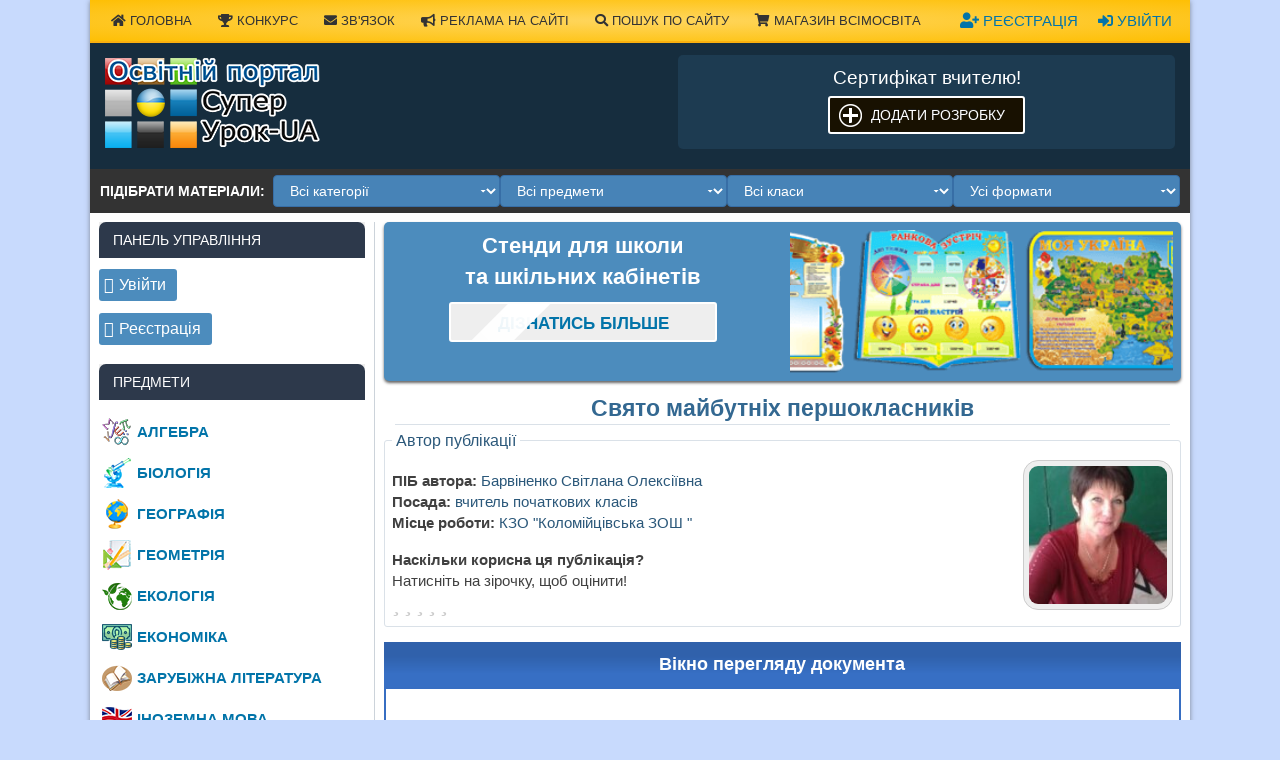

--- FILE ---
content_type: text/html
request_url: https://super.urok-ua.com/svyato-maybutnih-pershoklasnikiv/
body_size: 23516
content:
<!DOCTYPE html>
<html lang="uk">
<head>
<meta charset="UTF-8">
<meta name="viewport" content="width=device-width, initial-scale=1">
<link rel="profile" href="https://gmpg.org/xfn/11">
<link rel="pingback" href="https://super.urok-ua.com/xmlrpc.php">
<title>Свято Дня Знань: Початок Нового Навчального Року</title>
<link rel="preload" href="https://super.urok-ua.com/wp-content/plugins/rate-my-post/public/css/fonts/ratemypost.ttf" type="font/ttf" as="font" crossorigin="anonymous"><meta name="dc.title" content="Свято Дня Знань: Початок Нового Навчального Року">
<meta name="dc.description" content="Пориньте у свято знань! Поетичні фрагменти, дитячі виступи, ігри та пісні для легкого початку навчального року. Дружба, навчання, радість!">
<meta name="dc.relation" content="https://super.urok-ua.com/svyato-maybutnih-pershoklasnikiv/">
<meta name="dc.source" content="https://super.urok-ua.com/">
<meta name="dc.language" content="uk">
<meta name="description" content="Пориньте у свято знань! Поетичні фрагменти, дитячі виступи, ігри та пісні для легкого початку навчального року. Дружба, навчання, радість!">
<meta property="article:published_time" content="2019-04-01T17:00:28+03:00">
<meta property="article:modified_time" content="2022-03-13T19:19:03+02:00">
<meta property="og:updated_time" content="2022-03-13T19:19:03+02:00">
<meta name="thumbnail" content="https://storage.googleapis.com/stateless-super-urok-ua-com/2019/04/42abb461b5a51fb0d354de2ba3c42c1a-150x150.jpg">
<meta name="robots" content="index, follow, max-snippet:-1, max-image-preview:large, max-video-preview:-1">
<link rel="canonical" href="https://super.urok-ua.com/svyato-maybutnih-pershoklasnikiv/">
<meta property="og:url" content="https://super.urok-ua.com/svyato-maybutnih-pershoklasnikiv/">
<meta property="og:site_name" content="Супер Урок UA">
<meta property="og:locale" content="uk">
<meta property="og:type" content="article">
<meta property="og:title" content="Свято Дня Знань: Початок Нового Навчального Року">
<meta property="og:description" content="Пориньте у свято знань! Поетичні фрагменти, дитячі виступи, ігри та пісні для легкого початку навчального року. Дружба, навчання, радість!">
<meta property="og:image" content="https://storage.googleapis.com/stateless-super-urok-ua-com/2019/04/42abb461b5a51fb0d354de2ba3c42c1a.jpg">
<meta property="og:image:secure_url" content="https://storage.googleapis.com/stateless-super-urok-ua-com/2019/04/42abb461b5a51fb0d354de2ba3c42c1a.jpg">
<meta property="og:image:width" content="192">
<meta property="og:image:height" content="268">
<meta property="fb:pages" content="">
<meta property="fb:admins" content="">
<meta property="fb:app_id" content="">
<meta name="twitter:card" content="summary">
<meta name="twitter:title" content="Свято Дня Знань: Початок Нового Навчального Року">
<meta name="twitter:description" content="Пориньте у свято знань! Поетичні фрагменти, дитячі виступи, ігри та пісні для легкого початку навчального року. Дружба, навчання, радість!">
<meta name="twitter:image" content="https://storage.googleapis.com/stateless-super-urok-ua-com/2019/04/42abb461b5a51fb0d354de2ba3c42c1a.jpg">
<link rel='dns-prefetch' href='//www.google.com'/>
<link rel='dns-prefetch' href='//fonts.googleapis.com'/>
<link rel='dns-prefetch' href='//cdnjs.cloudflare.com'/>
<link rel="stylesheet" type="text/css" href="//super.urok-ua.com/wp-content/cache/wpfc-minified/m9mjy9nd/4oqg6.css" media="all"/>
<style id='wpseopress-local-business-style-inline-css'>span.wp-block-wpseopress-local-business-field{margin-right:8px}</style>
<style id='wpseopress-table-of-contents-style-inline-css'>.wp-block-wpseopress-table-of-contents li.active>a{font-weight:bold}</style>
<style id='classic-theme-styles-inline-css'>.wp-block-button__link{color:#fff;background-color:#32373c;border-radius:9999px;box-shadow:none;text-decoration:none;padding:calc(.667em + 2px) calc(1.333em + 2px);font-size:1.125em}.wp-block-file__button{background:#32373c;color:#fff;text-decoration:none}</style>
<style id='global-styles-inline-css'>body{--wp--preset--color--black:#000000;--wp--preset--color--cyan-bluish-gray:#abb8c3;--wp--preset--color--white:#ffffff;--wp--preset--color--pale-pink:#f78da7;--wp--preset--color--vivid-red:#cf2e2e;--wp--preset--color--luminous-vivid-orange:#ff6900;--wp--preset--color--luminous-vivid-amber:#fcb900;--wp--preset--color--light-green-cyan:#7bdcb5;--wp--preset--color--vivid-green-cyan:#00d084;--wp--preset--color--pale-cyan-blue:#8ed1fc;--wp--preset--color--vivid-cyan-blue:#0693e3;--wp--preset--color--vivid-purple:#9b51e0;--wp--preset--gradient--vivid-cyan-blue-to-vivid-purple:linear-gradient(135deg,rgba(6,147,227,1) 0%,rgb(155,81,224) 100%);--wp--preset--gradient--light-green-cyan-to-vivid-green-cyan:linear-gradient(135deg,rgb(122,220,180) 0%,rgb(0,208,130) 100%);--wp--preset--gradient--luminous-vivid-amber-to-luminous-vivid-orange:linear-gradient(135deg,rgba(252,185,0,1) 0%,rgba(255,105,0,1) 100%);--wp--preset--gradient--luminous-vivid-orange-to-vivid-red:linear-gradient(135deg,rgba(255,105,0,1) 0%,rgb(207,46,46) 100%);--wp--preset--gradient--very-light-gray-to-cyan-bluish-gray:linear-gradient(135deg,rgb(238,238,238) 0%,rgb(169,184,195) 100%);--wp--preset--gradient--cool-to-warm-spectrum:linear-gradient(135deg,rgb(74,234,220) 0%,rgb(151,120,209) 20%,rgb(207,42,186) 40%,rgb(238,44,130) 60%,rgb(251,105,98) 80%,rgb(254,248,76) 100%);--wp--preset--gradient--blush-light-purple:linear-gradient(135deg,rgb(255,206,236) 0%,rgb(152,150,240) 100%);--wp--preset--gradient--blush-bordeaux:linear-gradient(135deg,rgb(254,205,165) 0%,rgb(254,45,45) 50%,rgb(107,0,62) 100%);--wp--preset--gradient--luminous-dusk:linear-gradient(135deg,rgb(255,203,112) 0%,rgb(199,81,192) 50%,rgb(65,88,208) 100%);--wp--preset--gradient--pale-ocean:linear-gradient(135deg,rgb(255,245,203) 0%,rgb(182,227,212) 50%,rgb(51,167,181) 100%);--wp--preset--gradient--electric-grass:linear-gradient(135deg,rgb(202,248,128) 0%,rgb(113,206,126) 100%);--wp--preset--gradient--midnight:linear-gradient(135deg,rgb(2,3,129) 0%,rgb(40,116,252) 100%);--wp--preset--font-size--small:13px;--wp--preset--font-size--medium:20px;--wp--preset--font-size--large:36px;--wp--preset--font-size--x-large:42px;--wp--preset--spacing--20:0.44rem;--wp--preset--spacing--30:0.67rem;--wp--preset--spacing--40:1rem;--wp--preset--spacing--50:1.5rem;--wp--preset--spacing--60:2.25rem;--wp--preset--spacing--70:3.38rem;--wp--preset--spacing--80:5.06rem;--wp--preset--shadow--natural:6px 6px 9px rgba(0, 0, 0, 0.2);--wp--preset--shadow--deep:12px 12px 50px rgba(0, 0, 0, 0.4);--wp--preset--shadow--sharp:6px 6px 0px rgba(0, 0, 0, 0.2);--wp--preset--shadow--outlined:6px 6px 0px -3px rgba(255, 255, 255, 1), 6px 6px rgba(0, 0, 0, 1);--wp--preset--shadow--crisp:6px 6px 0px rgba(0, 0, 0, 1);}:where(.is-layout-flex){gap:0.5em;}:where(.is-layout-grid){gap:0.5em;}body .is-layout-flow > .alignleft{float:left;margin-inline-start:0;margin-inline-end:2em;}body .is-layout-flow > .alignright{float:right;margin-inline-start:2em;margin-inline-end:0;}body .is-layout-flow > .aligncenter{margin-left:auto !important;margin-right:auto !important;}body .is-layout-constrained > .alignleft{float:left;margin-inline-start:0;margin-inline-end:2em;}body .is-layout-constrained > .alignright{float:right;margin-inline-start:2em;margin-inline-end:0;}body .is-layout-constrained > .aligncenter{margin-left:auto !important;margin-right:auto !important;}body .is-layout-constrained > :where(:not(.alignleft):not(.alignright):not(.alignfull)){max-width:var(--wp--style--global--content-size);margin-left:auto !important;margin-right:auto !important;}body .is-layout-constrained > .alignwide{max-width:var(--wp--style--global--wide-size);}body .is-layout-flex{display:flex;}body .is-layout-flex{flex-wrap:wrap;align-items:center;}body .is-layout-flex > *{margin:0;}body .is-layout-grid{display:grid;}body .is-layout-grid > *{margin:0;}:where(.wp-block-columns.is-layout-flex){gap:2em;}:where(.wp-block-columns.is-layout-grid){gap:2em;}:where(.wp-block-post-template.is-layout-flex){gap:1.25em;}:where(.wp-block-post-template.is-layout-grid){gap:1.25em;}.has-black-color{color:var(--wp--preset--color--black) !important;}.has-cyan-bluish-gray-color{color:var(--wp--preset--color--cyan-bluish-gray) !important;}.has-white-color{color:var(--wp--preset--color--white) !important;}.has-pale-pink-color{color:var(--wp--preset--color--pale-pink) !important;}.has-vivid-red-color{color:var(--wp--preset--color--vivid-red) !important;}.has-luminous-vivid-orange-color{color:var(--wp--preset--color--luminous-vivid-orange) !important;}.has-luminous-vivid-amber-color{color:var(--wp--preset--color--luminous-vivid-amber) !important;}.has-light-green-cyan-color{color:var(--wp--preset--color--light-green-cyan) !important;}.has-vivid-green-cyan-color{color:var(--wp--preset--color--vivid-green-cyan) !important;}.has-pale-cyan-blue-color{color:var(--wp--preset--color--pale-cyan-blue) !important;}.has-vivid-cyan-blue-color{color:var(--wp--preset--color--vivid-cyan-blue) !important;}.has-vivid-purple-color{color:var(--wp--preset--color--vivid-purple) !important;}.has-black-background-color{background-color:var(--wp--preset--color--black) !important;}.has-cyan-bluish-gray-background-color{background-color:var(--wp--preset--color--cyan-bluish-gray) !important;}.has-white-background-color{background-color:var(--wp--preset--color--white) !important;}.has-pale-pink-background-color{background-color:var(--wp--preset--color--pale-pink) !important;}.has-vivid-red-background-color{background-color:var(--wp--preset--color--vivid-red) !important;}.has-luminous-vivid-orange-background-color{background-color:var(--wp--preset--color--luminous-vivid-orange) !important;}.has-luminous-vivid-amber-background-color{background-color:var(--wp--preset--color--luminous-vivid-amber) !important;}.has-light-green-cyan-background-color{background-color:var(--wp--preset--color--light-green-cyan) !important;}.has-vivid-green-cyan-background-color{background-color:var(--wp--preset--color--vivid-green-cyan) !important;}.has-pale-cyan-blue-background-color{background-color:var(--wp--preset--color--pale-cyan-blue) !important;}.has-vivid-cyan-blue-background-color{background-color:var(--wp--preset--color--vivid-cyan-blue) !important;}.has-vivid-purple-background-color{background-color:var(--wp--preset--color--vivid-purple) !important;}.has-black-border-color{border-color:var(--wp--preset--color--black) !important;}.has-cyan-bluish-gray-border-color{border-color:var(--wp--preset--color--cyan-bluish-gray) !important;}.has-white-border-color{border-color:var(--wp--preset--color--white) !important;}.has-pale-pink-border-color{border-color:var(--wp--preset--color--pale-pink) !important;}.has-vivid-red-border-color{border-color:var(--wp--preset--color--vivid-red) !important;}.has-luminous-vivid-orange-border-color{border-color:var(--wp--preset--color--luminous-vivid-orange) !important;}.has-luminous-vivid-amber-border-color{border-color:var(--wp--preset--color--luminous-vivid-amber) !important;}.has-light-green-cyan-border-color{border-color:var(--wp--preset--color--light-green-cyan) !important;}.has-vivid-green-cyan-border-color{border-color:var(--wp--preset--color--vivid-green-cyan) !important;}.has-pale-cyan-blue-border-color{border-color:var(--wp--preset--color--pale-cyan-blue) !important;}.has-vivid-cyan-blue-border-color{border-color:var(--wp--preset--color--vivid-cyan-blue) !important;}.has-vivid-purple-border-color{border-color:var(--wp--preset--color--vivid-purple) !important;}.has-vivid-cyan-blue-to-vivid-purple-gradient-background{background:var(--wp--preset--gradient--vivid-cyan-blue-to-vivid-purple) !important;}.has-light-green-cyan-to-vivid-green-cyan-gradient-background{background:var(--wp--preset--gradient--light-green-cyan-to-vivid-green-cyan) !important;}.has-luminous-vivid-amber-to-luminous-vivid-orange-gradient-background{background:var(--wp--preset--gradient--luminous-vivid-amber-to-luminous-vivid-orange) !important;}.has-luminous-vivid-orange-to-vivid-red-gradient-background{background:var(--wp--preset--gradient--luminous-vivid-orange-to-vivid-red) !important;}.has-very-light-gray-to-cyan-bluish-gray-gradient-background{background:var(--wp--preset--gradient--very-light-gray-to-cyan-bluish-gray) !important;}.has-cool-to-warm-spectrum-gradient-background{background:var(--wp--preset--gradient--cool-to-warm-spectrum) !important;}.has-blush-light-purple-gradient-background{background:var(--wp--preset--gradient--blush-light-purple) !important;}.has-blush-bordeaux-gradient-background{background:var(--wp--preset--gradient--blush-bordeaux) !important;}.has-luminous-dusk-gradient-background{background:var(--wp--preset--gradient--luminous-dusk) !important;}.has-pale-ocean-gradient-background{background:var(--wp--preset--gradient--pale-ocean) !important;}.has-electric-grass-gradient-background{background:var(--wp--preset--gradient--electric-grass) !important;}.has-midnight-gradient-background{background:var(--wp--preset--gradient--midnight) !important;}.has-small-font-size{font-size:var(--wp--preset--font-size--small) !important;}.has-medium-font-size{font-size:var(--wp--preset--font-size--medium) !important;}.has-large-font-size{font-size:var(--wp--preset--font-size--large) !important;}.has-x-large-font-size{font-size:var(--wp--preset--font-size--x-large) !important;}
.wp-block-navigation a:where(:not(.wp-element-button)){color:inherit;}:where(.wp-block-post-template.is-layout-flex){gap:1.25em;}:where(.wp-block-post-template.is-layout-grid){gap:1.25em;}:where(.wp-block-columns.is-layout-flex){gap:2em;}:where(.wp-block-columns.is-layout-grid){gap:2em;}
.wp-block-pullquote{font-size:1.5em;line-height:1.6;}</style>
<link rel="stylesheet" type="text/css" href="//super.urok-ua.com/wp-content/cache/wpfc-minified/jzc3kpct/4oqg6.css" media="all"/>
<link rel='stylesheet' id='font-awesome-css' href='https://cdnjs.cloudflare.com/ajax/libs/font-awesome/5.15.4/css/all.min.css?ver=5d56093e635cb4d51a8a274b8693f5e7.1760292074' type='text/css' media='all'/>
<script src="https://www.google.com/recaptcha/api.js?hl=uk&amp;onload=agrLoad&amp;render=explicit&amp;ver=1.0.15.1760292074" id="advanced-google-recaptcha-api-js"></script>
<link rel="https://api.w.org/" href="https://super.urok-ua.com/wp-json/"/><link rel="alternate" type="application/json" href="https://super.urok-ua.com/wp-json/wp/v2/posts/46341"/>
<style>#topcontrol:hover{background-color:rgba(85,85,85,0.1);}</style>
<style>img.lazyload,img.lazyloading{background-color:rgba(0,0,0,0);opacity:0.001;}
img.lazyload, img.lazyloaded{opacity:1;-webkit-transition:opacity 300ms;-moz-transition:opacity 300ms;-ms-transition:opacity 300ms;-o-transition:opacity 300ms;transition:opacity 300ms;}
iframe.lazyload, iframe.lazyloading{display:block;background-color:rgba(0,0,0,0);}</style><link rel="icon" href="https://storage.googleapis.com/stateless-super-urok-ua-com/2020/01/64fdc1ccef34439fd0abe59a5fae6869-150x150.png" sizes="32x32"/>
<link rel="icon" href="https://storage.googleapis.com/stateless-super-urok-ua-com/2020/01/64fdc1ccef34439fd0abe59a5fae6869.png" sizes="192x192"/>
<link rel="apple-touch-icon" href="https://storage.googleapis.com/stateless-super-urok-ua-com/2020/01/64fdc1ccef34439fd0abe59a5fae6869.png"/>
<meta name="msapplication-TileImage" content="https://storage.googleapis.com/stateless-super-urok-ua-com/2020/01/64fdc1ccef34439fd0abe59a5fae6869.png"/>
<style>a.recall-button,span.recall-button,.recall-button.rcl-upload-button,input[type="submit"].recall-button,input[type="submit"] .recall-button,input[type="button"].recall-button,input[type="button"] .recall-button,a.recall-button:hover,.recall-button.rcl-upload-button:hover,input[type="submit"].recall-button:hover,input[type="submit"] .recall-button:hover,input[type="button"].recall-button:hover,input[type="button"] .recall-button:hover{background:rgb(76, 140, 189);}a.recall-button.active,a.recall-button.active:hover,a.recall-button.filter-active,a.recall-button.filter-active:hover,a.data-filter.filter-active,a.data-filter.filter-active:hover{background:rgba(76, 140, 189, 0.4);}.rcl_preloader i{color:rgb(76,140,189);}.rcl-user-details .status-user-rcl::before{border-left-color:rgb(76,140,189);}.rows-list .status-user-rcl::before{border-top-color:rgb(76,140,189);}.status-user-rcl{border-color:rgb(76,140,189);}.rcl-field-input input[type="checkbox"]:checked + label.block-label::before,.rcl-field-input input[type="radio"]:checked + label.block-label::before{background:rgb(76,140,189);border-color:rgb(76,140,189);}body .rcl-bttn.rcl-bttn__type-primary{background-color:rgb(76,140,189);}.rcl-bttn.rcl-bttn__type-primary.rcl-bttn__active{background-color:rgba(76, 140, 189, 0.4);}.rcl-bttn.rcl-bttn__type-simple.rcl-bttn__active{box-shadow:0 -5px 0 -3px rgb(76, 140, 189) inset;}body .rcl-bttn.rcl-bttn__type-primary{color:#fff;}body .rcl-bttn,.rcl-bttn.rcl-bttn__size-small{font-size:12.04px;}.rcl-bttn.rcl-bttn__size-standart{font-size:14px;}.rcl-bttn.rcl-bttn__size-medium{font-size:16.24px;}.rcl-bttn__type-clear.rcl-bttn__mod-only-icon.rcl-bttn__size-medium,.rcl-bttn.rcl-bttn__size-large{font-size:18.62px;}.rcl-bttn.rcl-bttn__size-big{font-size:21px;}.rcl-bttn__type-clear.rcl-bttn__mod-only-icon.rcl-bttn__size-large{font-size:23.24px;}.rcl-bttn__type-clear.rcl-bttn__mod-only-icon.rcl-bttn__size-big{font-size:28px;}:root{;--rclHex:#4C8CBD;--rclRgb:76,140,189;--rclRgbDark:34,63,85;--rclRgbLight:106,196,265;--rclRgbFlip:134,86,50;}</style>
<style>div.nsl-container[data-align="left"]{text-align:left;}
div.nsl-container[data-align="center"]{text-align:center;}
div.nsl-container[data-align="right"]{text-align:right;}
div.nsl-container .nsl-container-buttons a{text-decoration:none !important;box-shadow:none !important;border:0;}
div.nsl-container .nsl-container-buttons{display:flex;padding:5px 0;}
div.nsl-container.nsl-container-block .nsl-container-buttons{display:inline-grid;grid-template-columns:minmax(145px, auto);}
div.nsl-container-block-fullwidth .nsl-container-buttons{flex-flow:column;align-items:center;}
div.nsl-container-block-fullwidth .nsl-container-buttons a, div.nsl-container-block .nsl-container-buttons a{flex:1 1 auto;display:block;margin:5px 0;width:100%;}
div.nsl-container-inline{margin:-5px;text-align:left;}
div.nsl-container-inline .nsl-container-buttons{justify-content:center;flex-wrap:wrap;}
div.nsl-container-inline .nsl-container-buttons a{margin:5px;display:inline-block;}
div.nsl-container-grid .nsl-container-buttons{flex-flow:row;align-items:center;flex-wrap:wrap;}
div.nsl-container-grid .nsl-container-buttons a{flex:1 1 auto;display:block;margin:5px;max-width:280px;width:100%;}
@media only screen and (min-width: 650px) {
div.nsl-container-grid .nsl-container-buttons a{width:auto;}
}
div.nsl-container .nsl-button{cursor:pointer;vertical-align:top;border-radius:4px;}
div.nsl-container .nsl-button-default{color:#fff;display:flex;}
div.nsl-container .nsl-button-icon{display:inline-block;}
div.nsl-container .nsl-button-svg-container{flex:0 0 auto;padding:8px;display:flex;align-items:center;}
div.nsl-container svg{height:24px;width:24px;vertical-align:top;}
div.nsl-container .nsl-button-default div.nsl-button-label-container{margin:0px;padding:10px 0;font-family:Helvetica, Arial, sans-serif;font-size:16px;line-height:20px;letter-spacing:.25px;overflow:hidden;text-align:left;text-overflow:clip;white-space:nowrap;flex:1 1 auto;-webkit-font-smoothing:antialiased;-moz-osx-font-smoothing:grayscale;text-transform:none;display:inline-block;}
div.nsl-container .nsl-button-google[data-skin="dark"] .nsl-button-svg-container{margin:1px;padding:7px;border-radius:3px;background:#fff;}
div.nsl-container .nsl-button-google[data-skin="light"]{border-radius:1px;box-shadow:0 1px 5px 0 rgba(0, 0, 0, .25);color:RGBA(0, 0, 0, 0.54);}
div.nsl-container .nsl-button-apple .nsl-button-svg-container{padding:0 6px;}
div.nsl-container .nsl-button-apple .nsl-button-svg-container svg{height:40px;width:auto;}
div.nsl-container .nsl-button-apple[data-skin="light"]{color:#000;box-shadow:0 0 0 1px #000;}
div.nsl-container .nsl-button-facebook[data-skin="white"]{color:#000;box-shadow:inset 0 0 0 1px #000;}
div.nsl-container .nsl-button-facebook[data-skin="light"]{color:#1877F2;box-shadow:inset 0 0 0 1px #1877F2;}
div.nsl-container .nsl-button-apple div.nsl-button-label-container{font-size:17px;font-family:-apple-system, BlinkMacSystemFont, "Segoe UI", Roboto, Helvetica, Arial, sans-serif, "Apple Color Emoji", "Segoe UI Emoji", "Segoe UI Symbol";}
div.nsl-container .nsl-button-slack div.nsl-button-label-container{font-size:17px;font-family:-apple-system, BlinkMacSystemFont, "Segoe UI", Roboto, Helvetica, Arial, sans-serif, "Apple Color Emoji", "Segoe UI Emoji", "Segoe UI Symbol";}
div.nsl-container .nsl-button-slack[data-skin="light"]{color:#000000;box-shadow:inset 0 0 0 1px #DDDDDD;}
.nsl-clear{clear:both;}
.nsl-container{clear:both;}
div.nsl-container-inline[data-align="left"] .nsl-container-buttons{justify-content:flex-start;}
div.nsl-container-inline[data-align="center"] .nsl-container-buttons{justify-content:center;}
div.nsl-container-inline[data-align="right"] .nsl-container-buttons{justify-content:flex-end;}
div.nsl-container-grid[data-align="left"] .nsl-container-buttons{justify-content:flex-start;}
div.nsl-container-grid[data-align="center"] .nsl-container-buttons{justify-content:center;}
div.nsl-container-grid[data-align="right"] .nsl-container-buttons{justify-content:flex-end;}
div.nsl-container-grid[data-align="space-around"] .nsl-container-buttons{justify-content:space-around;}
div.nsl-container-grid[data-align="space-between"] .nsl-container-buttons{justify-content:space-between;}
#nsl-redirect-overlay{display:flex;flex-direction:column;justify-content:center;align-items:center;position:fixed;z-index:1000000;left:0;top:0;width:100%;height:100%;backdrop-filter:blur(1px);background-color:RGBA(0, 0, 0, .32);;}
#nsl-redirect-overlay-container{display:flex;flex-direction:column;justify-content:center;align-items:center;background-color:white;padding:30px;border-radius:10px;}
#nsl-redirect-overlay-spinner{content:'';display:block;margin:20px;border:9px solid RGBA(0, 0, 0, .6);border-top:9px solid #fff;border-radius:50%;box-shadow:inset 0 0 0 1px RGBA(0, 0, 0, .6), 0 0 0 1px RGBA(0, 0, 0, .6);width:40px;height:40px;animation:nsl-loader-spin 2s linear infinite;}
@keyframes nsl-loader-spin {
0%{transform:rotate(0deg)}
to{transform:rotate(360deg)}
}
#nsl-redirect-overlay-title{font-family:-apple-system, BlinkMacSystemFont, "Segoe UI", Roboto, Oxygen-Sans, Ubuntu, Cantarell, "Helvetica Neue", sans-serif;font-size:18px;font-weight:bold;color:#3C434A;}
#nsl-redirect-overlay-text{font-family:-apple-system, BlinkMacSystemFont, "Segoe UI", Roboto, Oxygen-Sans, Ubuntu, Cantarell, "Helvetica Neue", sans-serif;text-align:center;font-size:14px;color:#3C434A;}</style>
<script>(function(w,d,s,l,i){w[l]=w[l]||[];w[l].push({'gtm.start':
new Date().getTime(),event:'gtm.js'});var f=d.getElementsByTagName(s)[0],
j=d.createElement(s),dl=l!='dataLayer'?'&l='+l:'';j.async=true;j.src=
'https://www.googletagmanager.com/gtm.js?id='+i+dl;f.parentNode.insertBefore(j,f);
})(window,document,'script','dataLayer','GTM-N36JJC3');</script>
</head>
<body class="post-template-default single single-post postid-46341 single-format-standard sidebar-left">
<noscript><iframe class="lazyload"  data-src="https://www.googletagmanager.com/ns.html?id=GTM-N36JJC3"
height="0" width="0" style="display:none;visibility:hidden"></iframe></noscript>
<div id="page" class="hfeed site">
<a class="skip-link screen-reader-text" href="#content">Наверх</a>
<header id="masthead" class="site-header clearfix" role="banner">
<div id="header-top" class="header-bar-wrap">
<div id="header-bar" class="header-bar clearfix">
<div id="header-social-icons" class="social-icons-navigation clearfix"> <a style="float: right;text-transform: uppercase; margin: 10px; display: block;" itemprop="url" title="Авторизуватись" href="https://super.urok-ua.com/registration/?action-rcl=login"> <i class="fas fa-sign-in-alt"></i> Увійти </a> <a style="float: right;text-transform: uppercase; margin: 10px; display: block;" itemprop="url" title="Зареєструватись" href="https://super.urok-ua.com/registration/?action-rcl=register"> <i class="fas fa-user-plus"></i> Реєстрація </a></div><nav id="top-navigation" class="secondary-navigation navigation clearfix" role="navigation">
<ul itemscope itemtype="https://schema.org/SiteNavigationElement" id="menu-verhnya-navihatsiya" class="top-navigation-menu">
<li><a itemprop="url" title="Домашня сторінка" href="https://super.urok-ua.com/"><i class="fas fa-home"></i> Головна</a></li>
<li><a itemprop="url" title="Конкурс &#8221;Вчитель-експерт&#8220;" href="https://super.urok-ua.com/konkurs/"><i class="fas fa-trophy"></i> Конкурс</a></li>
<li><a itemprop="url" title="Форма зв&#39;язку" href="https://super.urok-ua.com/feedback/"><i class="fas fa-envelope"></i> Зв'язок</a></li>
<li><a itemprop="url" title="Реклама на сайті" href="https://super.urok-ua.com/reklama/"><i class="fas fa-bullhorn"></i> Реклама на сайті</a></li>
<li><a itemprop="url" title="Пошук по сайту" href="https://super.urok-ua.com/search/"><i class="fas fa-search"></i> Пошук по сайту</a></li>
<li><a itemprop="url" title="Магазин електронних розробок, матеріалів для вчителів та вихователів" href="https://shop.vsimosvita.com/" target="_blank"><i class="fas fa-shopping-cart"></i> Магазин ВсімОсвіта</a></li>
</ul>
</nav></div></div><div class="header-main clearfix" itemscope itemtype="https://schema.org/WPHeader" id="header">
<div id="logo" class="site-branding clearfix">			
<div class="site-title"><a href="https://super.urok-ua.com/"><img class="logotip" src="https://super.urok-ua.com/wp-content/themes/super-merlin/images/logotip.png" alt="Супер Урок" width="215" height="90"/></a></div></div><div class="header-widgets clearfix">
<aside id="text-14" class="header-widget widget_text">			<div class="textwidget"><div class="banner-header">
<div class="line_block-wreper" style="text-align: center; font-size: 14pt; color: #fff;">Сертифікат вчителю!</div><div id="line_block" style="text-align: center;"><a class="add-sertifikat" href="https://super.urok-ua.com/sertifikat/">Додати розробку</a></div></div></div></aside></div></div><div class="materials-filter collapsed">
<div class="mf-toggle">
<div id="mf-toggle-left" class="mf-toggle-left">  <span class="mf-hamburger"> <span></span><span></span><span></span> </span> <span class="mf-toggle-text">Підібрати матеріали</span></div><button id="sidebar-toggle" class="sidebar-navigation-toggle" aria-label="Відкрити меню"></button></div><div class="filter-row"> <span class="mf-title">Підібрати матеріали:</span>  <select id="mf_category" class="mf-select"> <option value="">Всі категорії</option> <option value="konspekty-urokiv">Конспекти уроків</option><option value="prezentatsiji">Презентації</option><option value="materialy-do-urokiv">Матеріали до уроків</option><option value="stsenariji-zahodiv-ta-svyat">Сценарії заходів та свят</option><option value="pozaklasni-zahody">Позакласні заходи</option><option value="vihovni-godini">Виховна робота</option><option value="metodychni-rekomendatsiji">Методичні рекомендації</option><option value="planuvannya">Планування</option><option value="kontrolni-roboty">Контрольні роботи</option><option value="pidruchnyky-ta-posibnyky">Підручники та посібники</option><option value="konkursy-ta-ihry">Конкурси та ігри</option><option value="osvita-v-tsilomu">Освіта в цілому</option><option value="profesiyna-osvita">Професійна освіта</option><option value="upravlinnya-shkoloyu">Управління школою</option><option value="batkam">Батькам</option><option value="uchnyam">Учням</option><option value="korysni-porady">Корисні поради</option><option value="news">Новини</option> </select>  <select id="mf_subject" class="mf-select"> <option value="">Всі предмети</option> <option value="alhebra">Алгебра</option><option value="bezpeka-zhyttyediyalnosti">Безпека життєдіяльності</option><option value="biolohiya">Біологія</option><option value="heohrafiya">Географія</option><option value="heometriya">Геометрія</option><option value="ekologiya">Екологія</option><option value="ekonomika">Економіка</option><option value="zarubizhna-literatura">Зарубіжна література</option><option value="inozemna-mova">Іноземна мова</option><option value="informatyka">Інформатика</option><option value="istoriya">Історія</option><option value="literaturne-chitannya">Літературне читання</option><option value="lohopediya">Логопедія</option><option value="matematyka">Математика</option><option value="muzyka">Музика</option><option value="navchannya-gramoti">Навчання грамоти</option><option value="obrazotvorche-mystetstvo">Образотворче мистецтво</option><option value="osnovy-zdorovya">Основи здоров’я</option><option value="pravoznavstvo">Правознавство</option><option value="psyholohiya">Психологія</option><option value="trudove-navchannya">Трудове навчання</option><option value="ukrajinska-literatura">Українська література</option><option value="ukrajinska-mova">Українська мова</option><option value="fizyka">Фізика</option><option value="himiya">Хімія</option><option value="hrystyyanska-etyka">Християнська етика</option><option value="hudozhnya-kultura">Художня культура</option><option value="ya-u-sviti">Я у світі</option><option value="inshyj">Інший</option><option value="pryrodoznavstvo">Природознавство</option><option value="fizychne-vyhovannya">Фізичне виховання</option> </select>  <select id="mf_class" class="mf-select"> <option value="">Всі класи</option> <option value="1-klas">1 клас</option><option value="2-klas">2 клас</option><option value="3-klas">3 клас</option><option value="4-klas">4 клас</option><option value="5-klas">5 клас</option><option value="6-klas">6 клас</option><option value="7-klas">7 клас</option><option value="8-klas">8 клас</option><option value="9-klas">9 клас</option><option value="10-klas">10 клас</option><option value="11-klas">11 клас</option><option value="doshkilne-vyhovannya">Дошкільне виховання</option> </select>  <select id="mf_format" class="mf-select"> <option value="">Усі формати</option> <option value="doc">DOC</option> <option value="docx">DOCX</option> <option value="ppt">PPT</option> <option value="pptx">PPTX</option> <option value="pdf">PDF</option> <option value="zip">ZIP</option> <option value="article">Стаття</option> </select></div></div></header>
<div id="content" class="site-content container clearfix">
<section id="primary" class="content-area">
<main id="main" class="site-main" role="main">
<article itemscope itemtype="http://schema.org/Article">
<link itemprop="url" href="https://super.urok-ua.com/svyato-maybutnih-pershoklasnikiv/"/>
<meta itemscope itemprop="mainEntityOfPage" itemType="https://schema.org/WebPage" itemid="https://super.urok-ua.com/svyato-maybutnih-pershoklasnikiv/" content="Свято майбутніх першокласників"/>
<meta itemprop="datePublished" content="2019-04-01T17:00:28+03:00">
<meta itemprop="dateModified" content="2022-03-13T19:19:03+02:00"/>		
<div itemprop="publisher" itemscope itemtype="https://schema.org/Organization">		
<meta itemprop="name" content="Супер Урок">
<div itemscope itemprop="image" itemtype="http://schema.org/ImageObject"> <meta itemprop="url" content="https://storage.googleapis.com/stateless-super-urok-ua-com/2019/04/42abb461b5a51fb0d354de2ba3c42c1a-150x150.jpghttps://secure.gravatar.com/avatar/?s=96&d=caffeine&r=g"></div><meta itemprop="name" content="Свято майбутніх першокласників">
<span itemprop="email" style="display:none;">super@urok-ua.com</span>
<meta itemprop="telephone" content="+380956222540">
<div itemprop="address" itemscope itemtype="http://schema.org/PostalAddress"> <meta itemprop="streetAddress" content="Шевченка, 9"> <meta itemprop="postalCode" content="32300"> <meta itemprop="addressLocality" content="Кам'янець-Подільський"></div><div itemprop="aggregateRating" itemscope itemtype="http://schema.org/AggregateRating"> <meta itemprop="ratingValue" content="5"/> <meta itemprop="bestRating" content="5"/> <meta itemprop="reviewCount" content="4"/></div></div><div class="banner-first">
<div id="banner-shop-responsive" class="clearfix">
<div class="banner-row">
<div class="banner-half">
<div style="text-align: center; margin:0 0 10px 0;">Стенди для школи<br />та шкільних кабінетів</div><div style="text-align: center;"><a href="https://shop.urok-ua.com/category/stendy-dlya-kabinetiv/" target="_blank" class="preview-block__btn custom-btn"><span>Дізнатись більше</span></a></div></div></div><div class="banner-row">
<div class="banner-half">
<div id="metaslider-id-46803" style="width: 100%; margin: 0 auto;" class="ml-slider-3-15-3 metaslider metaslider-flex metaslider-46803 ml-slider nav-hidden">
<div id="metaslider_container_46803">
<div id="metaslider_46803" class="flexslider"> <ul aria-live="polite" class="slides"> <li style="display: block; width: 100%;" class="slide-46808 ms-image"><img width="335" src="data:image/svg+xml,%3Csvg%20xmlns=%22http://www.w3.org/2000/svg%22%20viewBox=%220%200%20335%20125%22%3E%3C/svg%3E" data-src="https://storage.googleapis.com/stateless-super-urok-ua-com/2019/10/717d08a84121310b4393bb0f398377e0.png" height="125" width="335" alt="Стенди для кабінетів" class="slider-46803 slide-46808 lazyload" title="Стенди для кабінетів"/></li> <li style="display: none; width: 100%;" class="slide-46809 ms-image"><img width="335" src="data:image/svg+xml,%3Csvg%20xmlns=%22http://www.w3.org/2000/svg%22%20viewBox=%220%200%20335%20125%22%3E%3C/svg%3E" data-src="https://storage.googleapis.com/stateless-super-urok-ua-com/2019/10/c1308cc3271fd84e3d97b720d2dfceab.png" height="125" width="335" alt="Стенди для кабінетів" class="slider-46803 slide-46809 lazyload" title="Стенди для кабінетів"/></li> <li style="display: none; width: 100%;" class="slide-46810 ms-image"><img width="335" src="data:image/svg+xml,%3Csvg%20xmlns=%22http://www.w3.org/2000/svg%22%20viewBox=%220%200%20335%20125%22%3E%3C/svg%3E" data-src="https://storage.googleapis.com/stateless-super-urok-ua-com/2019/10/30bdcdc2959ac39949e5113ad431d11f.png" height="125" width="335" alt="Стенди для кабінетів" class="slider-46803 slide-46810 lazyload" title="Стенди для кабінетів"/></li> <li style="display: none; width: 100%;" class="slide-46811 ms-image"><img width="335" src="data:image/svg+xml,%3Csvg%20xmlns=%22http://www.w3.org/2000/svg%22%20viewBox=%220%200%20335%20125%22%3E%3C/svg%3E" data-src="https://storage.googleapis.com/stateless-super-urok-ua-com/2019/10/4fb42be7b6205f2b98de9f5d5903c3b3.png" height="125" width="335" alt="Стенди для кабінетів" class="slider-46803 slide-46811 lazyload" title="Стенди для кабінетів"/></li> </ul></div></div></div></div></div></div></div><div class="entry-content clearfix">
<h1 itemprop="headline">Свято майбутніх першокласників</h1>
<div style="border:1px solid #DAE1E8; border-radius:3px; padding:7px; padding-bottom:0px; margin:15px 0; position:relative;">
<div style="position:relative; top:-18px; background:#fff; display:inline-block; padding:0px 4px; color: #2B587A; font-size:16px;"> Автор публікації</div><div style="clear:both"></div><div style="position:relative; top:-10px">
<div style="text-align:center; padding-bottom:10px;">
<div class="single-avatar"> <img class="lazyload" itemprop="image" width="150" src="data:image/svg+xml,%3Csvg%20xmlns=%22http://www.w3.org/2000/svg%22%20viewBox=%220%200%20150%20150%22%3E%3C/svg%3E" data-src="https://storage.googleapis.com/stateless-super-urok-ua-com/2019/04/42abb461b5a51fb0d354de2ba3c42c1a-150x150.jpg" alt="Автор матеріалу: Свято майбутніх першокласників" title="Автор матеріалу: Барвіненко Світлана Олексіївна"/></div></div><div>
<div itemprop="author" itemscope="" itemtype="http://schema.org/Person" class="author"> <link itemprop="sameAs" href="https://super.urok-ua.com/"/> <b>ПІБ автора:</b> <a href="https://super.urok-ua.com/"> <span itemprop="name" style="color:#2B587A">Барвіненко Світлана Олексіївна</span> </a></div><b>Посада:</b> <span style="color:#2B587A">вчитель початкових класів</span><br>
<b>Місце роботи:</b> <span style="color:#2B587A">КЗО "Коломійцівська ЗОШ "</span><br>
<div class="rmp-widgets-container rmp-wp-plugin rmp-main-container js-rmp-widgets-container js-rmp-widgets-container--46341" data-post-id="46341">      <div class="rmp-rating-widget js-rmp-rating-widget">          <p class="rmp-heading rmp-heading--title">        Наскільки корисна ця публікація?      </p>              <p class="rmp-heading rmp-heading--subtitle">        Натисніть на зірочку, щоб оцінити!      </p>        <div class="rmp-rating-widget__icons"> <ul class="rmp-rating-widget__icons-list js-rmp-rating-icons-list"> <li class="rmp-rating-widget__icons-list__icon js-rmp-rating-item" data-descriptive-rating="Зовсім не корисна" data-value="1"> <i class="js-rmp-rating-icon rmp-icon rmp-icon--ratings rmp-icon--star"></i> </li> <li class="rmp-rating-widget__icons-list__icon js-rmp-rating-item" data-descriptive-rating="Дещо корисна" data-value="2"> <i class="js-rmp-rating-icon rmp-icon rmp-icon--ratings rmp-icon--star"></i> </li> <li class="rmp-rating-widget__icons-list__icon js-rmp-rating-item" data-descriptive-rating="Корисна" data-value="3"> <i class="js-rmp-rating-icon rmp-icon rmp-icon--ratings rmp-icon--star"></i> </li> <li class="rmp-rating-widget__icons-list__icon js-rmp-rating-item" data-descriptive-rating="Досить корисна" data-value="4"> <i class="js-rmp-rating-icon rmp-icon rmp-icon--ratings rmp-icon--star"></i> </li> <li class="rmp-rating-widget__icons-list__icon js-rmp-rating-item" data-descriptive-rating="Дуже корисна" data-value="5"> <i class="js-rmp-rating-icon rmp-icon rmp-icon--ratings rmp-icon--star"></i> </li> </ul></div><p class="rmp-rating-widget__hover-text js-rmp-hover-text"></p>    <button class="rmp-rating-widget__submit-btn rmp-btn js-submit-rating-btn">      Підтвердити оцінку    </button>    <p class="rmp-rating-widget__results js-rmp-results rmp-rating-widget__results--hidden">          </p>    <p class="rmp-rating-widget__not-rated js-rmp-not-rated">          </p>    <p class="rmp-rating-widget__msg js-rmp-msg"></p></div></div></div><div style="clear:both"></div></div></div><div class="content-singl">		
<div itemprop="articleBody">
<div class="doc-wrapper">
<div class="document-viewer-window">Вікно перегляду документа</div><div class="document-preview"> <iframe class="lazyload" title="Документ Свято майбутніх першокласників" data-src="https://view.officeapps.live.com/op/embed.aspx?src=https%3A%2F%2Fstorage.googleapis.com%2Fstateless-super-urok-ua-com%2F2019%2F04%2F6d369990f2425fbef45882c63088e633.docx" width="100%" style="border: 2px solid #376EC2; box-sizing: border-box;"></iframe></div></div><fieldset>
<legend>Короткий опис документу</legend>
<div class="doc_short_desc"> <p>Цей документ описує святковий захід з нагоди дня знань, представляючи поетичні та прозові фрагменти, що вміщують діалоги між ведучими, виступи дітей та педагогів. Переважно зосереджений на темі початку навчального року, викладені тексти містять вітання, інсценізації, ігри та пісні, які спрямовані на адаптацію дітей до шкільного середовища. Акцентується на його особливості &#8211; дружбі, навчанні, взаємодопомозі та радості від отримання нових знань.</p></div></fieldset>
<div class="download">							
<div class="attachments"> <a href="https://storage.googleapis.com/stateless-super-urok-ua-com/2019/04/6d369990f2425fbef45882c63088e633.docx" class="document vd-popup"> <i class="fa fa-download" aria-hidden="true"></i> Завантажити матеріал </a></div><div class="certificate"> <button class="certificate-btn" data-certificate-id="46341"> <i class="fa fa-file-text" aria-hidden="true"></i> Завантажити сертифікат </button></div></div><div id="banner-shop-responsive" class="clearfix" style="margin: 10px auto;">
<div class="banner-row">
<div class="banner-half">
<div id="metaslider-id-41306" style="width: 100%; margin: 0 auto;" class="ml-slider-3-15-3 metaslider metaslider-flex metaslider-41306 ml-slider nav-hidden nav-hidden">
<div id="metaslider_container_41306">
<div id="metaslider_41306" class="flexslider"> <ul aria-live="polite" class="slides"> <li style="display: block; width: 100%;" class="slide-46799 ms-image"><img width="335" src="data:image/svg+xml,%3Csvg%20xmlns=%22http://www.w3.org/2000/svg%22%20viewBox=%220%200%20335%20125%22%3E%3C/svg%3E" data-src="https://storage.googleapis.com/stateless-super-urok-ua-com/2019/10/36e5cac18a08285cf39432aaed2724ac.png" height="125" width="335" alt="Стенди для школи" class="slider-41306 slide-46799 lazyload" title="Стенди для школи"/></li> <li style="display: none; width: 100%;" class="slide-46800 ms-image"><img width="335" src="data:image/svg+xml,%3Csvg%20xmlns=%22http://www.w3.org/2000/svg%22%20viewBox=%220%200%20335%20125%22%3E%3C/svg%3E" data-src="https://storage.googleapis.com/stateless-super-urok-ua-com/2019/10/578a7cb268f4a87693a8efa93554b1e5.png" height="125" width="335" alt="Стенди для школи" class="slider-41306 slide-46800 lazyload" title="Стенди для школи"/></li> <li style="display: none; width: 100%;" class="slide-46802 ms-image"><img width="335" src="data:image/svg+xml,%3Csvg%20xmlns=%22http://www.w3.org/2000/svg%22%20viewBox=%220%200%20335%20125%22%3E%3C/svg%3E" data-src="https://storage.googleapis.com/stateless-super-urok-ua-com/2019/10/7e736050ab29509168e0fd3e481c4dfd.png" height="125" width="335" alt="Стенди для школи" class="slider-41306 slide-46802 lazyload" title="Стенди для школи"/></li> <li style="display: none; width: 100%;" class="slide-46801 ms-image"><img width="335" src="data:image/svg+xml,%3Csvg%20xmlns=%22http://www.w3.org/2000/svg%22%20viewBox=%220%200%20335%20125%22%3E%3C/svg%3E" data-src="https://storage.googleapis.com/stateless-super-urok-ua-com/2019/10/603107e69309e0846426fd3f516aef2b.png" height="125" width="335" alt="Стенди для школи" class="slider-41306 slide-46801 lazyload" title="Стенди для школи"/></li> </ul></div></div></div></div></div><div class="banner-row">
<div class="banner-half">
<div style="text-align: center; margin:0 0 10px 0;">Стенди для школи<br />та дитячого садка</div><div style="text-align: center;"><a href="https://shop.urok-ua.com/" target="_blank" class="preview-block__btn custom-btn"><span>Магазин Урок-UA</span></a></div></div></div></div><div class='yarpp yarpp-related yarpp-related-website yarpp-template-yarpp-template-multilingual'>
<div class="Related_Posts_block">
<div class="Related_Posts_h">ТАКОЖ ВАС МОЖУТЬ ЗАЦІКАВИТИ</div><div class="Related_Posts">
<a href="https://super.urok-ua.com/prezentatsiya-dlya-batkiv-maybutnih-pershoklasnikiv-poradi-batkam-maybutnih-pershoklasnikiv/" rel="bookmark">
<img width="70" height="66" data-src="https://storage.googleapis.com/stateless-super-urok-ua-com/2017/02/a6292668b36ef412fa3c4102d1311a62.jpg" src="data:image/svg+xml,%3Csvg%20xmlns=%22http://www.w3.org/2000/svg%22%20viewBox=%220%200%2070%2066%22%3E%3C/svg%3E" class="alignleft wp-post-image wp-stateless-item lazyload" alt="" decoding="async" loading="lazy" data-image-size="70x70" data-stateless-media-bucket="stateless-super-urok-ua-com" data-stateless-media-name="2017/02/a6292668b36ef412fa3c4102d1311a62.jpg" width="70"/>		</a>
<p class="name_aftor">
Вчитель початкових класів Бабіченко Олена Миколаївна</p>
<a href="https://super.urok-ua.com/prezentatsiya-dlya-batkiv-maybutnih-pershoklasnikiv-poradi-batkam-maybutnih-pershoklasnikiv/" rel="bookmark">
Поради для батьків майбутніх першокласників</a>
<style>.seo-description{color:#555;font-size:14px;line-height:1.5;margin-top:6px;}
@media(max-width:768px){
.seo-description{display:none !important;}
}</style>
<div class="seo-description">Дізнайтеся, як підготувати дитину до школи: фізична, інтелектуальна зрілість, дрібна моторика, режим дня, соціальна адаптація, стимулювання інтересу до навчання.</div></div><div class="Related_Posts">
<a href="https://super.urok-ua.com/material-priznacheniy-dlya-batkiv-maybutnih-pershoklasnikiv/" rel="bookmark">
<img width="70" height="70" data-srcset="https://storage.googleapis.com/stateless-super-urok-ua-com/2018/03/48a0fbc23cf60d3a99d3e4e233243fa0-150x150.jpg 150w, https://storage.googleapis.com/stateless-super-urok-ua-com/2018/03/48a0fbc23cf60d3a99d3e4e233243fa0.jpg 187w" data-src="https://storage.googleapis.com/stateless-super-urok-ua-com/2018/03/48a0fbc23cf60d3a99d3e4e233243fa0-150x150.jpg" src="data:image/svg+xml,%3Csvg%20xmlns=%22http://www.w3.org/2000/svg%22%20viewBox=%220%200%2070%2070%22%3E%3C/svg%3E" class="alignleft wp-post-image wp-stateless-item lazyload" alt="" decoding="async" loading="lazy" sizes="(max-width: 70px) 100vw, 70px" data-image-size="70x70" data-stateless-media-bucket="stateless-super-urok-ua-com" data-stateless-media-name="2018/03/48a0fbc23cf60d3a99d3e4e233243fa0.jpg" width="70"/>		</a>
<p class="name_aftor">
Вчитель початкових класів Денисюк Інна Миколаївна</p>
<a href="https://super.urok-ua.com/material-priznacheniy-dlya-batkiv-maybutnih-pershoklasnikiv/" rel="bookmark">
Чому важливо читати книги дітям з раннього віку</a>
<style>.seo-description{color:#555;font-size:14px;line-height:1.5;margin-top:6px;}
@media(max-width:768px){
.seo-description{display:none !important;}
}</style>
<div class="seo-description">Дізнайтеся, як батьки можуть заохотити дітей до читання з раннього віку для їхнього розвитку та уяви.</div></div><div class="Related_Posts">
<a href="https://super.urok-ua.com/stsenariy-svyata-u-klasniy-rodini-pochatkova-shkolo-proshhavay-dlya-uchniv-4-klasu-i-maybutnih-pershoklasnikiv/" rel="bookmark">
<img width="70" height="70" data-src="https://storage.googleapis.com/stateless-super-urok-ua-com/2018/02/29ac0835a14c551405ff79715374bd05-150x150.jpg" src="data:image/svg+xml,%3Csvg%20xmlns=%22http://www.w3.org/2000/svg%22%20viewBox=%220%200%2070%2070%22%3E%3C/svg%3E" class="alignleft wp-post-image wp-stateless-item lazyload" alt="" decoding="async" loading="lazy" data-image-size="70x70" data-stateless-media-bucket="stateless-super-urok-ua-com" data-stateless-media-name="2018/02/29ac0835a14c551405ff79715374bd05.jpg" width="70"/>		</a>
<p class="name_aftor">
Вчитель початкових класів Засуха Світлана Володимирівна</p>
<a href="https://super.urok-ua.com/stsenariy-svyata-u-klasniy-rodini-pochatkova-shkolo-proshhavay-dlya-uchniv-4-klasu-i-maybutnih-pershoklasnikiv/" rel="bookmark">
Яскравий випускний 4 класу з подарунками першачкам</a>
<style>.seo-description{color:#555;font-size:14px;line-height:1.5;margin-top:6px;}
@media(max-width:768px){
.seo-description{display:none !important;}
}</style>
<div class="seo-description">Випускний 4 класу: презентація, виступи учнів, прощальні виступи, подарунки першокласникам. Мультимедійна дошка, фотоальбоми, естафета знань.</div></div><div class="Related_Posts">
<a href="https://super.urok-ua.com/rozvytok-navychok-pered-shkoloyu-zaporuka-uspishnogo-startu/" rel="bookmark">
<img width="70" height="70" data-src="https://storage.googleapis.com/stateless-super-urok-ua-com/2025/02/c1275a1e-screenshot_4-150x150.jpg" src="data:image/svg+xml,%3Csvg%20xmlns=%22http://www.w3.org/2000/svg%22%20viewBox=%220%200%2070%2070%22%3E%3C/svg%3E" class="alignleft wp-post-image wp-stateless-item lazyload" alt="" decoding="async" loading="lazy" data-image-size="70x70" data-stateless-media-bucket="stateless-super-urok-ua-com" data-stateless-media-name="2025/02/c1275a1e-screenshot_4.jpg" width="70"/>		</a>
<p class="name_aftor">
Практичний психолог Гончарова Вікторія Олегівна</p>
<a href="https://super.urok-ua.com/rozvytok-navychok-pered-shkoloyu-zaporuka-uspishnogo-startu/" rel="bookmark">
Розвиток навичок перед школою – запорука успішного старту</a>
<style>.seo-description{color:#555;font-size:14px;line-height:1.5;margin-top:6px;}
@media(max-width:768px){
.seo-description{display:none !important;}
}</style>
<div class="seo-description">Розвиток навичок перед школою – запорука успішного старту дитини! Дізнайтеся, які здібності варто розвивати та як підготувати малюка до навчання легко та ефективно.</div></div><div class="Related_Posts">
<a href="https://super.urok-ua.com/plan-konspekt-uroku-na-gpd-2-klas-sportyvni-rozvagy/" rel="bookmark">
<img width="70" height="70" data-src="https://storage.googleapis.com/stateless-super-urok-ua-com/2025/02/485d2621-sport-rozvag_page-0001-150x150.jpg" src="data:image/svg+xml,%3Csvg%20xmlns=%22http://www.w3.org/2000/svg%22%20viewBox=%220%200%2070%2070%22%3E%3C/svg%3E" class="alignleft wp-post-image wp-stateless-item lazyload" alt="" decoding="async" loading="lazy" data-image-size="70x70" data-stateless-media-bucket="stateless-super-urok-ua-com" data-stateless-media-name="2025/02/485d2621-sport-rozvag_page-0001.jpg" width="70"/>		</a>
<p class="name_aftor">
Вихователь ГПД Жуковська Валентина Григорівна</p>
<a href="https://super.urok-ua.com/plan-konspekt-uroku-na-gpd-2-klas-sportyvni-rozvagy/" rel="bookmark">
Активний відпочинок для школярів: спорт для здоров&#039;я</a>
<style>.seo-description{color:#555;font-size:14px;line-height:1.5;margin-top:6px;}
@media(max-width:768px){
.seo-description{display:none !important;}
}</style>
<div class="seo-description">Вдосконалюйте фізичні вміння дітей, зміцнюйте їх здоров&#039;я та розвивайте інтерес до спорту під час активного відпочинку.</div></div><div class="Related_Posts">
<a href="https://super.urok-ua.com/svyato-pershoklasnikiv-sto-dniv-u-shkoli/" rel="bookmark">
<img width="70" height="70" data-srcset="https://storage.googleapis.com/stateless-super-urok-ua-com/2017/11/aa768fe5e5cf9cfd7ef3e584264107d8-150x150.jpg 150w, https://storage.googleapis.com/stateless-super-urok-ua-com/2017/11/aa768fe5e5cf9cfd7ef3e584264107d8.jpg 254w" data-src="https://storage.googleapis.com/stateless-super-urok-ua-com/2017/11/aa768fe5e5cf9cfd7ef3e584264107d8-150x150.jpg" src="data:image/svg+xml,%3Csvg%20xmlns=%22http://www.w3.org/2000/svg%22%20viewBox=%220%200%2070%2070%22%3E%3C/svg%3E" class="alignleft wp-post-image wp-stateless-item lazyload" alt="" decoding="async" loading="lazy" sizes="(max-width: 70px) 100vw, 70px" data-image-size="70x70" data-stateless-media-bucket="stateless-super-urok-ua-com" data-stateless-media-name="2017/11/aa768fe5e5cf9cfd7ef3e584264107d8.jpg" width="70"/>		</a>
<p class="name_aftor">
Вчитель початкових класів Овдієнко Марина Геннадіївна</p>
<a href="https://super.urok-ua.com/svyato-pershoklasnikiv-sto-dniv-u-shkoli/" rel="bookmark">
Свято «Сто днів у школі»: радість першокласників</a>
<style>.seo-description{color:#555;font-size:14px;line-height:1.5;margin-top:6px;}
@media(max-width:768px){
.seo-description{display:none !important;}
}</style>
<div class="seo-description">Відзначаємо досягнення та розвиток першокласників через творчість, ігри та конкурси. Формування знань і поваги до школи за 100 днів.</div></div><div class="Related_Posts">
<a href="https://super.urok-ua.com/svyato-pershoklasnikiv-zdrastuy-shkolo/" rel="bookmark">
<img width="70" height="70" data-src="https://storage.googleapis.com/stateless-super-urok-ua-com/2017/09/6a59767ffedbb0c50130b5f43340d816-150x150.jpg" src="data:image/svg+xml,%3Csvg%20xmlns=%22http://www.w3.org/2000/svg%22%20viewBox=%220%200%2070%2070%22%3E%3C/svg%3E" class="alignleft wp-post-image wp-stateless-item lazyload" alt="" decoding="async" loading="lazy" data-image-size="70x70" data-stateless-media-bucket="stateless-super-urok-ua-com" data-stateless-media-name="2017/09/6a59767ffedbb0c50130b5f43340d816.jpg" width="70"/>		</a>
<p class="name_aftor">
Вчитель початкових класів Кричевська Віра Андріївна</p>
<a href="https://super.urok-ua.com/svyato-pershoklasnikiv-zdrastuy-shkolo/" rel="bookmark">
Свято для першокласників: посвята у шкільне життя</a>
<style>.seo-description{color:#555;font-size:14px;line-height:1.5;margin-top:6px;}
@media(max-width:768px){
.seo-description{display:none !important;}
}</style>
<div class="seo-description">Досліджуйте сценарій свята для першокласників з обрядом посвяти, іграми, віршами та важливістю освіти!</div></div></div></div></div></div><div class="page-links"></div></div></article>
<div class="entry-footer-meta"> <span itemprop="articleSection" class="meta-category-archive"> <a href="https://super.urok-ua.com/categories/stsenariji-zahodiv-ta-svyat/" rel="tag">Сценарії заходів та свят</a> <a href="https://super.urok-ua.com/classes/1-klas/" rel="tag">1 клас</a> </span> <span class="date_archive"> <i class="fas fa-calendar" aria-hidden="true"></i> 1 Квітня 2019 </span></div><div class="block-banner">				
<div class="views"><div class="post-views content-post post-46341 entry-meta"> <span class="post-views-icon dashicons dashicons-chart-bar"></span> <span class="post-views-count">110</span></div></div><div class="Rate_my_Post"><div class="rmp-results-widget js-rmp-results-widget js-rmp-results-widget--46341 rmp-results-widget--not-rated" data-post-id="46341">  <div class="rmp-results-widget__visual-rating"> <i class="js-rmp-results-icon rmp-icon rmp-icon--ratings rmp-icon--star"></i><i class="js-rmp-results-icon rmp-icon rmp-icon--ratings rmp-icon--star"></i><i class="js-rmp-results-icon rmp-icon rmp-icon--ratings rmp-icon--star"></i><i class="js-rmp-results-icon rmp-icon rmp-icon--ratings rmp-icon--star"></i><i class="js-rmp-results-icon rmp-icon rmp-icon--ratings rmp-icon--star"></i></div><div class="rmp-results-widget__avg-rating"> <span class="js-rmp-avg-rating"> </span></div><div class="rmp-results-widget__vote-count"> (<span class="js-rmp-vote-count"></span>)</div></div></div></div><div id="comments" class="comments-area">
<div id="respond" class="comment-respond">
<h3 id="reply-title" class="comment-reply-title"><span>Відгуки та пропозиції</span> <small><a rel="nofollow" id="cancel-comment-reply-link" href="/svyato-maybutnih-pershoklasnikiv/#respond" style="display:none;">Скасувати коментар</a></small></h3><form action="https://super.urok-ua.com/wp-comments-post.php" method="post" id="commentform" class="comment-form" novalidate><p class="comment-notes"><span id="email-notes">Ваша e-mail адреса не оприлюднюватиметься.</span> <span class="required-field-message">Обов’язкові поля позначені <span class="required">*</span></span></p><p class="comment-form-comment"><label for="comment">Коментар <span class="required">*</span></label> <textarea id="comment" name="comment" cols="45" rows="8" maxlength="65525" required></textarea></p><p class="comment-form-author"><label for="author">Ім'я <span class="required">*</span></label> <input id="author" name="author" type="text" value="" size="30" maxlength="245" autocomplete="name" required /></p>
<p class="comment-form-email"><label for="email">Email <span class="required">*</span></label> <input id="email" name="email" type="email" value="" size="30" maxlength="100" aria-describedby="email-notes" autocomplete="email" required /></p>
<p class="form-submit"><input name="submit" type="submit" id="submit" class="submit" value="Опублікувати коментар" /> <input type='hidden' name='comment_post_ID' value='46341' id='comment_post_ID' />
<input type='hidden' name='comment_parent' id='comment_parent' value='0' />
</p> <p class="comment-form-aios-antibot-keys"><input type="hidden" name="6bwq79pw" value="8aj4ztfm06md" ><input type="hidden" name="vmv8nogp" value="tegv8o4ni7c5" ><input type="hidden" name="2unnp7bu" value="r782zlx9jsna" ><input type="hidden" name="bs9xdytl" value="3qijvmp6mvou" ><input type="hidden" name="aios_antibot_keys_expiry" id="aios_antibot_keys_expiry" value="1762473600"></p><p style="display: none;"><input type="hidden" id="akismet_comment_nonce" name="akismet_comment_nonce" value="ee0071b692" /></p><p style="display: none !important;" class="akismet-fields-container" data-prefix="ak_"><label>&#916;<textarea name="ak_hp_textarea" cols="45" rows="8" maxlength="100"></textarea></label><input type="hidden" id="ak_js_1" name="ak_js" value="172"/></p></form></div><header class="comments-header">
<p class="comments-title">
4 коментарі			</p>
</header>
<ol class="comment-list">
<li id="comment-16481" class="comment even thread-even depth-1"> <article id="div-comment-16481" class="comment-body"> <footer class="comment-meta"> <div class="comment-author vcard"> <img alt='' width="56" src="data:image/svg+xml,%3Csvg%20xmlns=%22http://www.w3.org/2000/svg%22%20viewBox=%220%200%2056%2056%22%3E%3C/svg%3E" data-src='https://secure.gravatar.com/avatar/030fa37023eb867b06f8f006e25c820b?s=56&#038;d=https%3A%2F%2Fsuper.urok-ua.com%2Fwp-content%2Fplugins%2Favatar-project%2Favatars%2Fcaffeine%2F4-64.jpg&#038;r=g' data-srcset='https://secure.gravatar.com/avatar/030fa37023eb867b06f8f006e25c820b?s=112&#038;d=https%3A%2F%2Fsuper.urok-ua.com%2Fwp-content%2Fplugins%2Favatar-project%2Favatars%2Fcaffeine%2F4-64.jpg&#038;r=g 2x' class='avatar avatar-56 photo lazyload' height='56' width='56' decoding='async'/> <b class="fn">Марина Юрченко</b> <span class="says">:</span></div><div class="comment-metadata"> <a href="https://super.urok-ua.com/svyato-maybutnih-pershoklasnikiv/#comment-16481"><time datetime="2020-01-08T19:41:04+02:00">08.01.2020 о 19:41</time></a></div></footer> <div class="comment-content"> <p>Перша зустріч дітей зі школою має залишити позитивні емоції, мотивувати на успішне навчання. Реалізацію задумки вчителя вважаю вдалою. Захід відповідає віковим особливостям майбутніх першокласників.</p></div><div class="reply"><a rel='nofollow' class='comment-reply-link' href='#comment-16481' data-commentid="16481" data-postid="46341" data-belowelement="div-comment-16481" data-respondelement="respond" data-replyto="Відповісти Марина Юрченко" aria-label='Відповісти Марина Юрченко'>Відповіcти</a></div></article> </li>
<li id="comment-15884" class="comment byuser comment-author-wika_gnatko odd alt thread-odd thread-alt depth-1"> <article id="div-comment-15884" class="comment-body"> <footer class="comment-meta"> <div class="comment-author vcard"> <img alt='' width="56" src="data:image/svg+xml,%3Csvg%20xmlns=%22http://www.w3.org/2000/svg%22%20viewBox=%220%200%2056%2056%22%3E%3C/svg%3E" data-src='https://storage.googleapis.com/stateless-super-urok-ua-com/2024/11/7f0fcecd-3576-70x70.jpg' data-srcset='https://storage.googleapis.com/stateless-super-urok-ua-com/2024/11/7f0fcecd-3576-150x150.jpg 2x' class='avatar avatar-56 photo avatar-default lazyload' height='56' width='56' decoding='async'/> <b class="fn">Гнатко Вікторія</b> <span class="says">:</span></div><div class="comment-metadata"> <a href="https://super.urok-ua.com/svyato-maybutnih-pershoklasnikiv/#comment-15884"><time datetime="2019-11-01T18:38:12+02:00">01.11.2019 о 18:38</time></a></div></footer> <div class="comment-content"> <p>Ви підготували веселе свято для майбутніх першокласників. Такий захід сприятиме подоланню труднощів і остраху перед новим, невідомим. Доречним є використання загадок, пісень, театралізованого дійства за участі казкових героїв. Дякую!</p></div><div class="reply"><a rel='nofollow' class='comment-reply-link' href='#comment-15884' data-commentid="15884" data-postid="46341" data-belowelement="div-comment-15884" data-respondelement="respond" data-replyto="Відповісти Гнатко Вікторія" aria-label='Відповісти Гнатко Вікторія'>Відповіcти</a></div></article> </li>
<li id="comment-14951" class="comment byuser comment-author-innatsiomko even thread-even depth-1"> <article id="div-comment-14951" class="comment-body"> <footer class="comment-meta"> <div class="comment-author vcard"> <img alt='' width="56" src="data:image/svg+xml,%3Csvg%20xmlns=%22http://www.w3.org/2000/svg%22%20viewBox=%220%200%2056%2056%22%3E%3C/svg%3E" data-src='https://secure.gravatar.com/avatar/ea05caf94a4104651897ad65424310f1?s=56&#038;d=https%3A%2F%2Fsuper.urok-ua.com%2Fwp-content%2Fplugins%2Favatar-project%2Favatars%2Fcaffeine%2F10-64.jpg&#038;r=g' data-srcset='https://secure.gravatar.com/avatar/ea05caf94a4104651897ad65424310f1?s=112&#038;d=https%3A%2F%2Fsuper.urok-ua.com%2Fwp-content%2Fplugins%2Favatar-project%2Favatars%2Fcaffeine%2F10-64.jpg&#038;r=g 2x' class='avatar avatar-56 photo lazyload' height='56' width='56' decoding='async'/> <b class="fn">Цьомко Інна</b> <span class="says">:</span></div><div class="comment-metadata"> <a href="https://super.urok-ua.com/svyato-maybutnih-pershoklasnikiv/#comment-14951"><time datetime="2019-05-30T09:42:00+03:00">30.05.2019 о 09:42</time></a></div></footer> <div class="comment-content"> <p>Стати першокласниками &#8211; це новий етап у житті дітей, тому тут є головним налаштування учнів на зміни. Вдала ідея із казковими персонажами, які й справді зацікавлюють та створюють святкову й незабутню атмосферу. Дякую!</p></div><div class="reply"><a rel='nofollow' class='comment-reply-link' href='#comment-14951' data-commentid="14951" data-postid="46341" data-belowelement="div-comment-14951" data-respondelement="respond" data-replyto="Відповісти Цьомко Інна" aria-label='Відповісти Цьомко Інна'>Відповіcти</a></div></article> </li>
<li id="comment-14528" class="comment byuser comment-author-csrjhcmrf odd alt thread-odd thread-alt depth-1"> <article id="div-comment-14528" class="comment-body"> <footer class="comment-meta"> <div class="comment-author vcard"> <img alt='' width="56" src="data:image/svg+xml,%3Csvg%20xmlns=%22http://www.w3.org/2000/svg%22%20viewBox=%220%200%2056%2056%22%3E%3C/svg%3E" data-src='https://storage.googleapis.com/stateless-super-urok-ua-com/2024/12/1233290b-78651fab48552b33ecd721bc5e6b1a5d.jpg' data-srcset='https://storage.googleapis.com/stateless-super-urok-ua-com/2024/12/1233290b-78651fab48552b33ecd721bc5e6b1a5d.jpg 2x' class='avatar avatar-56 photo avatar-default lazyload' height='56' width='56' loading='lazy' decoding='async'/> <b class="fn">ТЕТЯНА</b> <span class="says">:</span></div><div class="comment-metadata"> <a href="https://super.urok-ua.com/svyato-maybutnih-pershoklasnikiv/#comment-14528"><time datetime="2019-04-07T16:48:25+03:00">07.04.2019 о 16:48</time></a></div></footer> <div class="comment-content"> <p>Перший клас для дитини &#8211; це незабутня і важлива подія для самих дітей і їх батьків.Світлана Олексіївна вдало спланувала хід свята.У ході заходу використані казкові персонажі,вірші про школу,танцювальні елементи.Дякую</p></div><div class="reply"><a rel='nofollow' class='comment-reply-link' href='#comment-14528' data-commentid="14528" data-postid="46341" data-belowelement="div-comment-14528" data-respondelement="respond" data-replyto="Відповісти ТЕТЯНА" aria-label='Відповісти ТЕТЯНА'>Відповіcти</a></div></article> </li>
</ol></div></main>
</section>
<div itemscope itemtype="https://schema.org/WPSideBar" id="sidebar">  
<section id="secondary" class="sidebar widget-area clearfix" role="complementary">
<aside id="rcl-primary-panel-2" class="widget rcl-primary-panel clearfix"><div class="widget-header"><p class="widget-title">Панель управління</p></div><div class="rcl-loginform rcl-loginform-full panel_lk_recall"><div class="rcl-widget-buttons"><div class="rcl-widget-button"><a href='https://super.urok-ua.com/registration/?action-rcl=login' title='Увійти' class='rcl-bttn rcl-bttn__type-primary rcl-bttn__size-standart'><i class="rcl-bttn__ico rcl-bttn__ico-left rcli fa-sign-in"></i><span class="rcl-bttn__text">Увійти</span></a></div><div class="rcl-widget-button"><a href='https://super.urok-ua.com/registration/?action-rcl=register' title='Реєстрація' class='rcl-bttn rcl-bttn__type-primary rcl-bttn__size-standart'><i class="rcl-bttn__ico rcl-bttn__ico-left rcli fa-book"></i><span class="rcl-bttn__text">Реєстрація</span></a></div></div></div></aside><aside id="custom_html-6" class="widget_text widget widget_custom_html clearfix"><div class="widget-header"><p class="widget-title">Предмети</p></div><div class="textwidget custom-html-widget"><div id="left-mymenu-predmety">
<div class="algebra"><a href="https://super.urok-ua.com/subjects/alhebra/">Алгебра</a></div><div class="biologiya"><a href="https://super.urok-ua.com/subjects/biolohiya/">Біологія</a></div><div class="geografiya"><a href="https://super.urok-ua.com/subjects/heohrafiya/">Географія</a></div><div class="geometriya"><a href="https://super.urok-ua.com/subjects/heometriya/">Геометрія</a></div><div class="ekologiya"><a href="https://super.urok-ua.com/subjects/ekologiya/">Екологія</a></div><div class="ekonomika"><a href="https://super.urok-ua.com/subjects/ekonomika/">Економіка</a></div><div class="zarubizhna-literatura"><a href="https://super.urok-ua.com/subjects/zarubizhna-literatura/">Зарубіжна література</a></div><div class="anhlijska-mova"><a href="https://super.urok-ua.com/subjects/inozemna-mova/">Іноземна мова</a></div><div class="informatyka"><a href="https://super.urok-ua.com/subjects/informatyka/">Інформатика</a></div><div class="istoriya"><a href="https://super.urok-ua.com/subjects/istoriya/">Історія</a></div><div class="literaturne-chytannya"><a href="https://super.urok-ua.com/subjects/literaturne-chitannya/">Літературне читання</a></div><div class="logopediya"><a href="https://super.urok-ua.com/subjects/lohopediya/">Логопедія</a></div><div class="matematyka"><a href="https://super.urok-ua.com/subjects/matematyka/">Математика</a></div><div class="muzyka"><a href="https://super.urok-ua.com/subjects/muzyka/">Музика</a></div><div class="bezpeka-zhyttyediyalnosti"><a href="https://super.urok-ua.com/subjects/bezpeka-zhyttyediyalnosti/">Безпека життєдіяльності</a></div><div class="obrazotvorche-mystetstvo"><a href="https://super.urok-ua.com/subjects/obrazotvorche-mystetstvo/">Образотворче мистецтво</a></div><div class="osnovy-zdorovya"><a href="https://super.urok-ua.com/subjects/osnovy-zdorovya/">Основи здоров’я</a></div><div class="pravoznavstvo"><a href="https://super.urok-ua.com/subjects/pravoznavstvo/">Правознавство</a></div><div class="psihologiya"><a href="https://super.urok-ua.com/subjects/psyholohiya/">Психологія</a></div><div class="hrystyyanska-etyka"><a href="https://super.urok-ua.com/subjects/hrystyyanska-etyka/">Християнська етика</a></div><div class="trudove-navchannya"><a href="https://super.urok-ua.com/subjects/trudove-navchannya/">Трудове навчання</a></div><div class="ukrainska-literatura"><a href="https://super.urok-ua.com/subjects/ukrajinska-literatura/">Українська література</a></div><div class="ukrayinska-mova"><a href="https://super.urok-ua.com/subjects/ukrajinska-mova/">Українська мова</a></div><div class="fizyka"><a href="https://super.urok-ua.com/subjects/fizyka/">Фізика</a></div><div class="fizichna-kultura"><a href="https://super.urok-ua.com/subjects/fizychne-vyhovannya/">Фізичне виховання</a></div><div class="himiya"><a href="https://super.urok-ua.com/subjects/himiya/">Хімія</a></div><div class="hudozhnya-kultura"><a href="https://super.urok-ua.com/subjects/hudozhnya-kultura/">Художня культура</a></div><div class="ya-u-sviti"><a href="https://super.urok-ua.com/subjects/ya-u-sviti/">Я у світі</a></div><div class="inshiy"><a href="https://super.urok-ua.com/subjects/inshyj/">Інший</a></div></div></div></aside><aside id="custom_html-7" class="widget_text widget widget_custom_html clearfix"><div class="widget-header"><p class="widget-title">Категорії</p></div><div class="textwidget custom-html-widget"><div id="left-mymenu">
<div class="konspekty-urokiv"><a href="https://super.urok-ua.com/categories/konspekty-urokiv/">Конспекти уроків</a></div><div class="prezentatsiyi"><a href="https://super.urok-ua.com/categories/prezentatsiji/">Презентації</a></div><div class="vyhovna-robota"><a href="https://super.urok-ua.com/categories/vihovni-godini/">Виховна робота</a></div><div class="konkursy-ta-igry"><a href="https://super.urok-ua.com/categories/konkursy-ta-ihry/">Конкурси та ігри</a></div><div class="kontrolni-roboty"><a href="https://super.urok-ua.com/categories/kontrolni-roboty/">Контрольні роботи</a></div><div class="materialy-do-urokiv"><a href="https://super.urok-ua.com/categories/materialy-do-urokiv/">Матеріали до уроків</a></div><div class="stsenariyi-zahodiv-ta-svyat"><a href="https://super.urok-ua.com/categories/stsenariji-zahodiv-ta-svyat/">Сценарії заходів</a></div><div class="pozaklasni-zahody"><a href="https://super.urok-ua.com/categories/pozaklasni-zahody/">Позакласні заходи</a></div><div class="metodichni-rekomendatsiyi"><a href="https://super.urok-ua.com/categories/metodychni-rekomendatsiji/">Методичні рекомендації</a></div><div class="planuvannya"><a href="https://super.urok-ua.com/categories/planuvannya/">Планування</a></div><div class="upravlinnya-shkoloyu"><a href="https://super.urok-ua.com/categories/upravlinnya-shkoloyu/">Управління школою</a></div><div class="profesiyna-osvita"><a href="https://super.urok-ua.com/categories/profesiyna-osvita/">Професійна освіта</a></div><div class="pidruchnyky-ta-posibnyky"><a href="https://super.urok-ua.com/categories/pidruchnyky-ta-posibnyky/">Підручники та посібники</a></div><div class="osvita-v-tsilomu"><a href="https://super.urok-ua.com/categories/osvita-v-tsilomu/">Освіта в цілому</a></div><div class="informacziya-dlya-batkiv"><a href="https://super.urok-ua.com/categories/batkam/">Батькам</a></div><div class="uchnyam"><a href="https://super.urok-ua.com/categories/uchnyam/">Учням</a></div><div class="korysni-porady"><a href="https://super.urok-ua.com/categories/korysni-porady/">Корисні поради</a></div></div></div></aside><aside id="custom_html-3" class="widget_text widget widget_custom_html clearfix"><div class="widget-header"><p class="widget-title">Сертифікат</p></div><div class="textwidget custom-html-widget"><div class="baner-sertificat">
<div id="metaslider-id-3845" style="width: 100%; margin: 0 auto;" class="ml-slider-3-15-3 metaslider metaslider-flex metaslider-3845 ml-slider ms-theme-nivo-bar nav-hidden nav-hidden nav-hidden">
<div id="metaslider_container_3845">
<div id="metaslider_3845" class="flexslider"> <ul aria-live="polite" class="slides"> <li style="display: block; width: 100%;" class="slide-61963 ms-image"><img width="242" src="data:image/svg+xml,%3Csvg%20xmlns=%22http://www.w3.org/2000/svg%22%20viewBox=%220%200%20242%20342%22%3E%3C/svg%3E" data-src="https://storage.googleapis.com/stateless-super-urok-ua-com/2023/09/2df77c14-71d3e01703573235370836712a568d26.jpg" height="342" width="242" alt="" class="slider-3845 slide-61963 lazyload" title="71d3e01703573235370836712a568d26"/></li> <li style="display: none; width: 100%;" class="slide-61964 ms-image"><img width="242" src="data:image/svg+xml,%3Csvg%20xmlns=%22http://www.w3.org/2000/svg%22%20viewBox=%220%200%20242%20342%22%3E%3C/svg%3E" data-src="https://storage.googleapis.com/stateless-super-urok-ua-com/2023/09/819f7c0a-ac20ef1531564622d11e2c106a675264.jpg" height="342" width="242" alt="" class="slider-3845 slide-61964 lazyload" title="ac20ef1531564622d11e2c106a675264"/></li> <li style="display: none; width: 100%;" class="slide-61965 ms-image"><img width="242" src="data:image/svg+xml,%3Csvg%20xmlns=%22http://www.w3.org/2000/svg%22%20viewBox=%220%200%20242%20342%22%3E%3C/svg%3E" data-src="https://storage.googleapis.com/stateless-super-urok-ua-com/2023/09/151fae86-b3f106039b4e0c2435c14bb4074a5d95.jpg" height="342" width="242" alt="" class="slider-3845 slide-61965 lazyload" title="b3f106039b4e0c2435c14bb4074a5d95"/></li> </ul></div></div></div><a href="https://super.urok-ua.com/sertifikat/" class="button13"><span>Додати публікацію!</span>
<span style="font-size: 13pt;">Отримати сертифікат</span></a></div></div></aside>
</section></div></div><div itemscope itemtype="https://schema.org/WPFooter" id="footer">
<footer id="colophon" class="site-footer clearfix" role="contentinfo">
<div id="footer-text" class="site-info"> <a href="https://super.urok-ua.com/" title="Освітній портал Супер Урок-UA | Усі права захищено!"><span itemprop="copyrightYear">2013-2025</span> &#169; Супер Урок UA</a></div><nav id="footer-links" class="footer-navigation navigation clearfix" role="navigation">	
<ul itemscope itemtype="https://schema.org/SiteNavigationElement" id="menu-nyzhnje-menyu" class="footer-navigation-menu">
<li><a itemprop="url" title="Головна" href="https://super.urok-ua.com/">Головна</a></li>
<li><a itemprop="url" title="100 найпопулярніших публікацій тижня" href="https://super.urok-ua.com/top/">ТОП-100</a></li>
<li><a itemprop="url" title="Реклама на сайті" href="https://super.urok-ua.com/reklama/">Реклама на сайті</a></li>
<li><a itemprop="url" title="Правила поведінки на сайті" href="https://super.urok-ua.com/rules/">Правила сайта</a></li>
<li><a itemprop="url" title="Політика конфіденційності" href="https://super.urok-ua.com/privacy-policy/">Політика конфіденційності</a></li>
<li><a href="https://super.urok-ua.com/registration/">Увійти</a></li>
</ul>
</nav>
</footer>
<p class="footer-copyright">При повному або частковому копіюванні матеріалів сайту, <a href="https://super.urok-ua.com/" title="Це є клікабельне посилання, на нього можна клікнути!"><span style="color: #FFDD00;">клікабельне посилання</span></a> на сайт обов'язкове!</p></div></div><div class="ap-popup">
<div class="ap-popup__block">
<div class="ap-popup__title">Для відображення на іншому сайті, скопіюйте даний код</div><div class="ap-popup__area">
<textarea></textarea></div><div class="ap-popup__bottom">
<div class="ap-popup__btn">Скопіювати</div><div class="ap-popup__info"><span>✔</span> Скопійовано <br>успішно</div></div></div></div><div class="ap-popup2" style="display: none;">
<div class="ap-popup__block">
<div class="ap-popup__title" style="text-align: center;"> Щоб завантажити матеріал<br /><a class="pey-link" style="margin: 20px 0 0 0;color: #ffffff;" href="https://super.urok-ua.com/registration/" target="_blank">увiйдiть або зареєструйтесь</a></div></div></div><div class="ap-popup3" style="display: none;">
<div class="ap-popup__block">
<div class="ap-popup__title" style="text-align: center;"> Оплата пройшла успішно!<br /><span class="w4p-info">Щоб завантажити презентацію натисніть кнопку нижче</span><br> <a href="#" class="presentation" download><i class="fa fa-file-powerpoint-o" aria-hidden="true"></i> Завантажити презентацію</a></div></div></div><div id="rcl-overlay"></div><div id="rcl-popup"></div><link rel="stylesheet" type="text/css" href="//super.urok-ua.com/wp-content/cache/wpfc-minified/d5d7ec9z/4oqg6.css" media="all"/>
<noscript id="wpfc-google-fonts"><link rel='stylesheet' id='merlin-default-fonts-css' href='//fonts.googleapis.com/css?family=Roboto%7CHammersmith+One&#038;subset=latin%2Clatin-ext&#038;ver=1760292074' type='text/css' media='all'/>
</noscript>
<script>document.addEventListener('DOMContentLoaded',function(){function wpfcgl(){var wgh=document.querySelector('noscript#wpfc-google-fonts').innerText, wgha=wgh.match(/<link[^\>]+>/gi);for(i=0;i<wgha.length;i++){var wrpr=document.createElement('div');wrpr.innerHTML=wgha[i];document.body.appendChild(wrpr.firstChild);}}wpfcgl();});</script>
<link rel="stylesheet" href="https://maxcdn.bootstrapcdn.com/font-awesome/4.4.0/css/font-awesome.min.css">
<script id="rcl-core-scripts-js-extra">var Rcl={"ajaxurl":"https:\/\/super.urok-ua.com\/wp-admin\/admin-ajax.php","wpurl":"https:\/\/super.urok-ua.com","rcl_url":"https:\/\/super.urok-ua.com\/wp-content\/plugins\/wp-recall\/","user_ID":"0","nonce":"fd03d63f51","local":{"save":"\u0417\u0431\u0435\u0440\u0435\u0433\u0442\u0438","close":"\u0417\u0430\u043a\u0440\u0438\u0442\u0438","wait":"\u0417\u0430\u0447\u0435\u043a\u0430\u0439\u0442\u0435, \u0431\u0443\u0434\u044c \u043b\u0430\u0441\u043a\u0430","preview":"\u041f\u0440\u0435\u0432'\u044e","error":"\u041f\u043e\u043c\u0438\u043b\u043a\u0430","loading":"\u0417\u0430\u0432\u0430\u043d\u0442\u0430\u0436\u0435\u043d\u043d\u044f","upload":"\u0417\u0430\u0432\u0430\u043d\u0442\u0430\u0436\u0438\u0442\u0438","cancel":"\u0421\u043a\u0430\u0441\u0443\u0432\u0430\u0442\u0438","no_repeat_pass":"\u041f\u043e\u0432\u0442\u043e\u0440 \u043f\u0430\u0440\u043e\u043b\u044f \u043d\u0435\u0432\u0456\u0440\u043d\u0438\u0439!","publish":"\u041e\u043f\u0443\u0431\u043b\u0456\u043a\u0443\u0432\u0430\u0442\u0438","save_draft":"\u0417\u0431\u0435\u0440\u0435\u0433\u0442\u0438 \u044f\u043a \u0447\u0435\u0440\u043d\u0435\u0442\u043a\u0443","edit":"\u0420\u0435\u0434\u0430\u0433\u0443\u0432\u0430\u043d\u043d\u044f","edit_box_title":"\u0428\u0432\u0438\u0434\u043a\u0435 \u0440\u0435\u0434\u0430\u0433\u0443\u0432\u0430\u043d\u043d\u044f","allowed_downloads":"\u041f\u0435\u0440\u0435\u0432\u0438\u0449\u0435\u043d\u043e \u0434\u043e\u0437\u0432\u043e\u043b\u0435\u043d\u0443 \u043a\u0456\u043b\u044c\u043a\u0456\u0441\u0442\u044c \u0444\u0430\u0439\u043b\u0456\u0432 \u0434\u043e \u0437\u0430\u0432\u0430\u043d\u0442\u0430\u0436\u0435\u043d\u043d\u044f! \u041c\u0430\u043a\u0441:","upload_size_public":"\u041f\u0435\u0440\u0435\u0432\u0438\u0449\u0435\u043d\u043d\u044f \u043c\u0430\u043a\u0441\u0438\u043c\u0430\u043b\u044c\u043d\u043e\u0433\u043e \u0440\u043e\u0437\u043c\u0456\u0440\u0443 \u0444\u0430\u0439\u043b\u0443! \u041c\u0430\u043a\u0441\u0438\u043c\u0430\u043b\u044c\u043d\u043e:"},"mobile":"0","https":"1","errors":{"required":"\u0417\u0430\u043f\u043e\u0432\u043d\u0456\u0442\u044c \u0432\u0441\u0456 \u043e\u0431\u043e\u0432\u2019\u044f\u0437\u043a\u043e\u0432\u0456 \u043f\u043e\u043b\u044f","pattern":"\u0417\u0430\u0437\u043d\u0430\u0447\u0442\u0435 \u0434\u0430\u043d\u0456 \u0443 \u043f\u043e\u0442\u0440\u0456\u0431\u043d\u043e\u043c\u0443 \u0444\u043e\u0440\u043c\u0430\u0442\u0456","number_range":"\u0417\u0430\u0437\u043d\u0430\u0447\u0442\u0435 \u0447\u0438\u0441\u043b\u043e \u0432 \u043c\u0435\u0436\u0430\u0445 \u0434\u043e\u0437\u0432\u043e\u043b\u0435\u043d\u043e\u0433\u043e \u0434\u0456\u0430\u043f\u0430\u0437\u043e\u043d\u0443","file_max_size":"\u041f\u0435\u0440\u0435\u0432\u0438\u0449\u0435\u043d\u043e \u0440\u043e\u0437\u043c\u0456\u0440 \u0444\u0430\u0439\u043b\u0443","file_min_size":"\u0417\u0430\u043c\u0430\u043b\u0438\u0439 \u0440\u043e\u0437\u043c\u0456\u0440 \u0437\u043e\u0431\u0440\u0430\u0436\u0435\u043d\u043d\u044f","file_max_num":"\u041f\u0435\u0440\u0435\u0432\u0438\u0449\u0435\u043d\u043e \u043a\u0456\u043b\u044c\u043a\u0456\u0441\u0442\u044c \u0444\u0430\u0439\u043b\u0456\u0432","file_accept":"\u041d\u0435\u0432\u0456\u0440\u043d\u0438\u0439 \u0442\u0438\u043f \u0444\u0430\u0439\u043b\u0443","cats_important":"\u041e\u0431\u0440\u0430\u0442\u0438 \u043a\u0430\u0442\u0435\u0433\u043e\u0440\u0456\u044e"},"rcl_toast":{"pos":"left","align":"top","scale":1,"timeline":1,"success_bg":"#4aa255","success_text":"#fff","error_bg":"#c74244","error_text":"#fff","template":"standart","icon_success":"fa-check-circle","icon_error":"fa-exclamation-triangle"},"post_ID":"46341","office_ID":"0"};</script>
<script id="advanced-google-recaptcha-custom-js-extra">var agrRecaptcha={"site_key":"6LcfCpUUAAAAAH9iDdWr62MjO7HTTdeiMSZ9mTYl"};</script>
<script id="materials-filter-js-js-extra">var mf_ajax={"url":"https:\/\/super.urok-ua.com\/wp-admin\/admin-ajax.php","nonce":"276896f1b5","results_url":"https:\/\/super.urok-ua.com\/filter-materials\/"};</script>
<script id="lbwps-photoswipe5-js-extra">var lbwpsOptions={"label_facebook":"Share on Facebook","label_twitter":"Tweet","label_pinterest":"Pin it","label_download":"Download image","label_copyurl":"Copy image URL","label_ui_close":"Close [Esc]","label_ui_zoom":"Zoom","label_ui_prev":"Previous [\u2190]","label_ui_next":"Next [\u2192]","label_ui_error":"The image cannot be loaded","label_ui_fullscreen":"Toggle fullscreen [F]","share_facebook":"1","share_twitter":"1","share_pinterest":"1","share_download":"1","share_direct":"0","share_copyurl":"0","close_on_drag":"1","history":"1","show_counter":"1","show_fullscreen":"1","show_zoom":"1","show_caption":"1","loop":"1","pinchtoclose":"1","taptotoggle":"1","close_on_click":"1","fulldesktop":"0","use_alt":"0","usecaption":"1","desktop_slider":"1","share_custom_label":"","share_custom_link":"","wheelmode":"zoom","spacing":"12","idletime":"4000","hide_scrollbars":"1","caption_type":"overlay","bg_opacity":"100","padding_left":"0","padding_top":"0","padding_right":"0","padding_bottom":"0"};</script>
<script id="post-views-counter-frontend-js-before">var pvcArgsFrontend={"mode":"js","postID":46341,"requestURL":"https:\/\/super.urok-ua.com\/wp-admin\/admin-ajax.php","nonce":"cda97e5fc7"};</script>
<script id="rate-my-post-js-extra">var rmp_frontend={"admin_ajax":"https:\/\/super.urok-ua.com\/wp-admin\/admin-ajax.php","postID":"46341","noVotes":"\u0413\u043e\u043b\u043e\u0441\u0456\u0432 \u043f\u043e\u043a\u0438 \u043d\u0435\u043c\u0430\u0454! \u0411\u0443\u0434\u044c\u0442\u0435 \u043f\u0435\u0440\u0448\u0438\u043c, \u0445\u0442\u043e \u043e\u0446\u0456\u043d\u0438\u0442\u044c \u0446\u044e \u043f\u0443\u0431\u043b\u0456\u043a\u0430\u0446\u0456\u044e.","cookie":"\u0412\u0438 \u0432\u0436\u0435 \u043f\u0440\u043e\u0433\u043e\u043b\u043e\u0441\u0443\u0432\u0430\u043b\u0438! \u0426\u0435\u0439 \u0433\u043e\u043b\u043e\u0441 \u043d\u0435 \u0431\u0443\u0434\u0435 \u0437\u0430\u0440\u0430\u0445\u043e\u0432\u0430\u043d\u043e!","afterVote":"\u0414\u044f\u043a\u0443\u0454\u043c\u043e \u0437\u0430 \u043e\u0446\u0456\u043d\u043a\u0443 \u0446\u044c\u043e\u0433\u043e \u0434\u043e\u043f\u0438\u0441\u0443!","notShowRating":"2","social":"1","feedback":"1","cookieDisable":"1","emptyFeedback":"\u0411\u0443\u0434\u044c \u043b\u0430\u0441\u043a\u0430, \u0432\u0441\u0442\u0430\u0432\u0442\u0435 \u0441\u0432\u0456\u0439 \u0432\u0456\u0434\u0433\u0443\u043a \u0443 \u043f\u043e\u043b\u0435 \u0432\u0438\u0449\u0435!","hoverTexts":"2","preventAccidental":"2","grecaptcha":"1","siteKey":"","votingPriv":"1","loggedIn":"","positiveThreshold":"2","ajaxLoad":"2","disableClearCache":"1","nonce":"34e27bf67c"};</script>
<script id="q2w3_fixed_widget-js-extra">var q2w3_sidebar_options=[{"sidebar":"sidebar","use_sticky_position":false,"margin_top":7,"margin_bottom":105,"stop_elements_selectors":"","screen_max_width":880,"screen_max_height":0,"widgets":["#custom_html-3"]}];</script>
<script id="aios-front-js-js-extra">var AIOS_FRONT={"ajaxurl":"https:\/\/super.urok-ua.com\/wp-admin\/admin-ajax.php","ajax_nonce":"324e6cbf0b"};</script>
<script>window._nslDOMReady=function (callback){
if(document.readyState==="complete"||document.readyState==="interactive"){
callback();
}else{
document.addEventListener("DOMContentLoaded", callback);
}};</script>
<script src="//super.urok-ua.com/wp-content/cache/wpfc-minified/2hcgy1f/4oqg7.js" id="jquery-core-js"></script>
<script src="//super.urok-ua.com/wp-content/cache/wpfc-minified/8ilxc634/4oqg7.js" id="jquery-migrate-js"></script>
<script src="//super.urok-ua.com/wp-content/cache/wpfc-minified/6zcokxti/4oqg7.js" id="rcl-core-scripts-js"></script>
<script src="//super.urok-ua.com/wp-content/cache/wpfc-minified/frmbkpv5/4oqg7.js" id="rcl-primary-scripts-js"></script>
<script src="//super.urok-ua.com/wp-content/cache/wpfc-minified/fi7168k8/4oqg7.js" id="rcl-publics-js"></script>
<script src="//super.urok-ua.com/wp-content/cache/wpfc-minified/jlv7kvbp/4oqg7.js" id="rcl-toast-js"></script>
<script src="//super.urok-ua.com/wp-content/cache/wpfc-minified/jmv5b9no/4oqg7.js" id="advanced-google-recaptcha-custom-js"></script>
<!--[if lt IE 9]><script src="//super.urok-ua.com/wp-content/cache/wpfc-minified/6kmqlwbf/4oqg7.js" id="merlin-html5shiv-js"></script><![endif]-->
<script src="//super.urok-ua.com/wp-content/cache/wpfc-minified/3c5b8j/4oqg7.js" id="merlin-jquery-navigation-js"></script>
<script src="//super.urok-ua.com/wp-content/cache/wpfc-minified/d4zcb2cn/4oqg6.js" id="merlin-jquery-sidebar-js"></script>
<script src="//super.urok-ua.com/wp-content/cache/wpfc-minified/jnlz2eyf/4oqg6.js" id="newscript-js"></script>
<script>function external_links_in_new_windows_loop(){
if(!document.links){
document.links=document.getElementsByTagName('a');
}
var change_link=false;
var force='';
var ignore='';
for (var t=0; t<document.links.length; t++){
var all_links=document.links[t];
change_link=false;
if(document.links[t].hasAttribute('onClick')==false){
if(all_links.href.search(/^http/)!=-1&&all_links.href.search('super.urok-ua.com')==-1&&all_links.href.search(/^#/)==-1){
change_link=true;
}
if(force!=''&&all_links.href.search(force)!=-1){
change_link=true;
}
if(ignore!=''&&all_links.href.search(ignore)!=-1){
change_link=false;
}
if(change_link==true){
document.links[t].setAttribute('onClick', 'javascript:window.open(\'' + all_links.href.replace(/'/g, '') + '\', \'_blank\', \'noopener\'); return false;');
document.links[t].removeAttribute('target');
}}
}}
function external_links_in_new_windows_load(func){
var oldonload=window.onload;
if(typeof window.onload!='function'){
window.onload=func;
}else{
window.onload=function(){
oldonload();
func();
}}
}
external_links_in_new_windows_load(external_links_in_new_windows_loop);</script>
<script>var scrolltotop={
setting: {startline:450, scrollto: 0, scrollduration:1000, fadeduration:[500, 100]},
controlHTML: "<img src=\"https://super.urok-ua.com/wp-content/themes/super-merlin/images/page-up.png\" style=\"position: absolute;bottom: 0;left: 0;margin:4px;\" /></b></div>",
anchorkeyword: "#top",
state: {isvisible:false, shouldvisible:false},
scrollup:function(){
if(!this.cssfixedsupport){
this.control.css({opacity:0})
}
var dest=isNaN(this.setting.scrollto)? this.setting.scrollto:parseInt(this.setting.scrollto)
if(typeof dest=="string"&&jQuery("#"+dest).length==1)
dest=jQuery("#"+dest).offset().top
else
dest=0
this.body.animate({scrollTop: dest}, this.setting.scrollduration);
},
keepfixed:function(){
var window=jQuery(window)
var controlx=window.scrollLeft() + window.width() - this.control.width();
var controly=window.scrollTop() + window.height() - this.control.height();
this.control.css({left:controlx+"px", top:controly+"px"})
},
togglecontrol:function(){
var scrolltop=jQuery(window).scrollTop()
if(!this.cssfixedsupport)
this.keepfixed()
this.state.shouldvisible=(scrolltop>=this.setting.startline)? true:false
if(this.state.shouldvisible&&!this.state.isvisible){
this.control.stop().animate({opacity:1}, this.setting.fadeduration[0]).css("visibility", "visible")
this.state.isvisible=true
}
else if(this.state.shouldvisible==false&&this.state.isvisible){
this.control.stop().animate({opacity:0}, this.setting.fadeduration[1], function(){
jQuery(this).css("visibility", "hidden")
})
this.state.isvisible=false
}},
init:function(){
jQuery(document).ready(function($){
var mainobj=scrolltotop
var iebrws=document.all
mainobj.cssfixedsupport=!iebrws||iebrws&&document.compatMode=="CSS1Compat"&&window.XMLHttpRequest
mainobj.body=(window.opera)? (document.compatMode=="CSS1Compat"? $("html"):$("body")):$("html,body")
mainobj.control=$("<div id=\"topcontrol\" style=\"height: 100%;width: 7%;\">"+mainobj.controlHTML+"</div>")
.css({position:mainobj.cssfixedsupport? "fixed":"absolute", bottom:0, left:0, opacity:0, cursor:"pointer"})
.attr({title:"Вгору"})
.click(function(){mainobj.scrollup(); return false})
.appendTo("body")
if(document.all&&!window.XMLHttpRequest&&mainobj.control.text()!="")
mainobj.control.css({width:mainobj.control.width()})
mainobj.togglecontrol()
$("a[href=\"" + mainobj.anchorkeyword +"\"]").click(function(){
mainobj.scrollup()
return false
})
$(window).bind("scroll resize", function(e){
mainobj.togglecontrol()
})
})
}}
scrolltotop.init()</script>
<script>jQuery(function($){
$(".show-archive-btn").click(function(){
var btn=$(this);
btn.next(".archive-content").slideToggle();
btn.text(btn.text()==="Показати вміст архіву" ? "Приховати вміст архіву":"Показати вміст архіву");
});
$(document).on('click', '.view-archive-file', function(){
var fileName=$(this).data("name");
var postId=$(this).data("postid");
var ext=$(this).data("ext");
var zipUrl=$(this).data("zipurl");
$.post("https://super.urok-ua.com/wp-admin/admin-ajax.php", {
action: "unzip_single_file",
zip_url: zipUrl,
name: fileName,
post_id: postId
}, function(resp){
if(typeof resp!=='object'){
try { resp=JSON.parse(resp); } catch(e){
alert("Помилка відповіді сервера");
return;
}}
if(resp.success&&resp.data&&resp.data.url){
var viewerHtml="";
var viewerUrl=resp.data.url;
if(ext==="doc"||ext==="docx"){
var officeUrl="https://view.officeapps.live.com/op/embed.aspx?src=" + encodeURIComponent(viewerUrl);
viewerHtml='' +
'<div class="doc-wrapper">' +
'   <div class="document-viewer-window">Вікно перегляду документа</div>' +
'   <div class="document-preview">' + ' <iframe class="lazyload" title="Документ Свято майбутніх першокласників" ' + ' data-src="'+officeUrl+'" ' + ' width="100%" height="600px" ' + ' style="border: 2px solid #376EC2; box-sizing: border-box;"></iframe>' + '</div>' +
'</div>';
}
if(ext==="ppt"||ext==="pptx"){
var officeUrl="https://view.officeapps.live.com/op/embed.aspx?src=" + encodeURIComponent(viewerUrl);
viewerHtml='' +
'<div class="doc-wrapper">' +
'   <div class="presentation-presentation-window">Вікно перегляду презентації</div>' +
'   <div class="presentation-preview">' + ' <iframe class="lazyload" title="Презентація Свято майбутніх першокласників" ' + ' data-src="'+officeUrl+'" ' + ' width="100%" height="500px" frameborder="0"></iframe>' + '</div>' +
'</div>';
}
$("#archiveViewer").html(viewerHtml).show();
}else{
alert("Помилка при розпаковці файлу.");
}});
});
});</script>
<script>document.getElementById("ak_js_1").setAttribute("value",(new Date()).getTime());</script>
<script>document.addEventListener('wpcf7mailsent', function(event){
if(event.detail.contactFormId=="50254"){
setTimeout(function(){window.location.href='https://super.urok-ua.com/pay/';},3000);
}}, false);</script>
<script src="//super.urok-ua.com/wp-content/cache/wpfc-minified/96mk8v8n/4oqg6.js" id="jquery-validate-js"></script>
<script src="//super.urok-ua.com/wp-content/cache/wpfc-minified/1s4l7hfk/4oqg6.js" id="materials-filter-js-js"></script>
<script src="//super.urok-ua.com/wp-content/cache/wpfc-minified/qtlec0q1/4oqg6.js" id="certificate-js"></script>
<script src="//super.urok-ua.com/wp-content/cache/wpfc-minified/q95rmk4y/4oqg6.js" id="flipclock-js"></script>
<script src="//super.urok-ua.com/wp-content/cache/wpfc-minified/jo4yy9ss/4oqg6.js" id="download-popup-js-js"></script>
<script src="//super.urok-ua.com/wp-content/cache/wpfc-minified/7xu7h3iq/4oqg6.js"></script>
<script src="//super.urok-ua.com/wp-content/cache/wpfc-minified/8vif9h1m/4oqg6.js" id="post-views-counter-frontend-js"></script>
<script src="//super.urok-ua.com/wp-content/cache/wpfc-minified/4royaww/4oqg6.js" id="rate-my-post-js"></script>
<script src="//super.urok-ua.com/wp-content/cache/wpfc-minified/g5le11ew/4oqg6.js" id="comment-reply-js" async="async" data-wp-strategy="async"></script>
<script src="//super.urok-ua.com/wp-content/cache/wpfc-minified/jmcirr4n/4oqg6.js" id="q2w3_fixed_widget-js"></script>
<script id="lazysizes-js-before">window.lazySizesConfig=window.lazySizesConfig||{};</script>
<script async="async" src="//super.urok-ua.com/wp-content/cache/wpfc-minified/96h2b6o1/4oqg6.js" id="lazysizes-js"></script>
<script src="//super.urok-ua.com/wp-content/cache/wpfc-minified/kepxkwk4/4oqg6.js" id="metaslider-flex-slider-js"></script>
<script id="metaslider-flex-slider-js-after">var metaslider_46803=function($){
$('#metaslider_46803').flexslider({
slideshowSpeed:1,
animation:"slide",
controlNav:false,
directionNav:false,
pauseOnHover:true,
direction:"horizontal",
reverse:false,
animationSpeed:5000,
prevText:"&lt;",
nextText:"&gt;",
fadeFirstSlide:false,
easing:"easeInOutSine",
slideshow:true,
useCSS:false
});
$(document).trigger('metaslider/initialized', '#metaslider_46803');
};
var timer_metaslider_46803=function(){
var slider = !window.jQuery ? window.setTimeout(timer_metaslider_46803, 100):!jQuery.isReady ? window.setTimeout(timer_metaslider_46803, 1):metaslider_46803(window.jQuery);
};
timer_metaslider_46803();
var metaslider_41306=function($){
$('#metaslider_41306').flexslider({
slideshowSpeed:1,
animation:"slide",
controlNav:false,
directionNav:false,
pauseOnHover:true,
direction:"horizontal",
reverse:false,
animationSpeed:5000,
prevText:"&lt;",
nextText:"&gt;",
fadeFirstSlide:false,
easing:"easeInOutSine",
slideshow:true,
useCSS:false
});
$(document).trigger('metaslider/initialized', '#metaslider_41306');
};
var timer_metaslider_41306=function(){
var slider = !window.jQuery ? window.setTimeout(timer_metaslider_41306, 100):!jQuery.isReady ? window.setTimeout(timer_metaslider_41306, 1):metaslider_41306(window.jQuery);
};
timer_metaslider_41306();
var metaslider_3845=function($){
$('#metaslider_3845').flexslider({
slideshowSpeed:3500,
animation:"slide",
controlNav:false,
directionNav:false,
pauseOnHover:true,
direction:"horizontal",
reverse:false,
animationSpeed:600,
prevText:"&lt;",
nextText:"&gt;",
fadeFirstSlide:false,
easing:"linear",
slideshow:true
});
$(document).trigger('metaslider/initialized', '#metaslider_3845');
};
var timer_metaslider_3845=function(){
var slider = !window.jQuery ? window.setTimeout(timer_metaslider_3845, 100):!jQuery.isReady ? window.setTimeout(timer_metaslider_3845, 1):metaslider_3845(window.jQuery);
};
timer_metaslider_3845();</script>
<script defer src="//super.urok-ua.com/wp-content/cache/wpfc-minified/11nxq8lj/4oqg6.js" id="metaslider-easing-js"></script>
<script defer src="//super.urok-ua.com/wp-content/cache/wpfc-minified/jykgew91/4oqg6.js" id="aios-front-js-js"></script>
<script defer src="//super.urok-ua.com/wp-content/cache/wpfc-minified/mo8mhnva/4oqg6.js" id="akismet-frontend-js"></script>
<script defer src="//super.urok-ua.com/wp-content/cache/wpfc-minified/1omj8p4z/4oqg6.js" id="metaslider_nivo-bar_theme_script-js"></script>
<script>document.addEventListener('DOMContentLoaded',function(){(function (undefined){var _localizedStrings={"redirect_overlay_title":"Hold On","redirect_overlay_text":"You are being redirected to another page,<br>it may take a few seconds."};var _targetWindow="prefer-popup";var _redirectOverlay="";
window.NSLPopup=function (url, title, w, h){
var userAgent=navigator.userAgent,
mobile=function (){
return /\b(iPhone|iP[ao]d)/.test(userAgent) ||
/\b(iP[ao]d)/.test(userAgent) ||
/Android/i.test(userAgent) ||
/Mobile/i.test(userAgent);
},
screenX=window.screenX!==undefined ? window.screenX:window.screenLeft,
screenY=window.screenY!==undefined ? window.screenY:window.screenTop,
outerWidth=window.outerWidth!==undefined ? window.outerWidth:document.documentElement.clientWidth,
outerHeight=window.outerHeight!==undefined ? window.outerHeight:document.documentElement.clientHeight - 22,
targetWidth=mobile() ? null:w,
targetHeight=mobile() ? null:h,
V=screenX < 0 ? window.screen.width + screenX:screenX,
left=parseInt(V + (outerWidth - targetWidth) / 2, 10),
right=parseInt(screenY + (outerHeight - targetHeight) / 2.5, 10),
features=[];
if(targetWidth!==null){
features.push('width=' + targetWidth);
}
if(targetHeight!==null){
features.push('height=' + targetHeight);
}
features.push('left=' + left);
features.push('top=' + right);
features.push('scrollbars=1');
var newWindow=window.open(url, title, features.join(','));
if(window.focus){
newWindow.focus();
}
return newWindow;
};
var isWebView=null;
function checkWebView(){
if(isWebView===null){
function _detectOS(ua){
if(/Android/.test(ua)){
return "Android";
}else if(/iPhone|iPad|iPod/.test(ua)){
return "iOS";
}else if(/Windows/.test(ua)){
return "Windows";
}else if(/Mac OS X/.test(ua)){
return "Mac";
}else if(/CrOS/.test(ua)){
return "Chrome OS";
}else if(/Firefox/.test(ua)){
return "Firefox OS";
}
return "";
}
function _detectBrowser(ua){
var android=/Android/.test(ua);
if(/Opera Mini/.test(ua)||/ OPR/.test(ua)||/ OPT/.test(ua)){
return "Opera";
}else if(/CriOS/.test(ua)){
return "Chrome for iOS";
}else if(/Edge/.test(ua)){
return "Edge";
}else if(android&&/Silk\//.test(ua)){
return "Silk";
}else if(/Chrome/.test(ua)){
return "Chrome";
}else if(/Firefox/.test(ua)){
return "Firefox";
}else if(android){
return "AOSP";
}else if(/MSIE|Trident/.test(ua)){
return "IE";
}else if(/Safari\//.test(ua)){
return "Safari";
}else if(/AppleWebKit/.test(ua)){
return "WebKit";
}
return "";
}
function _detectBrowserVersion(ua, browser){
if(browser==="Opera"){
return /Opera Mini/.test(ua) ? _getVersion(ua, "Opera Mini/") :
/ OPR/.test(ua) ? _getVersion(ua, " OPR/") :
_getVersion(ua, " OPT/");
}else if(browser==="Chrome for iOS"){
return _getVersion(ua, "CriOS/");
}else if(browser==="Edge"){
return _getVersion(ua, "Edge/");
}else if(browser==="Chrome"){
return _getVersion(ua, "Chrome/");
}else if(browser==="Firefox"){
return _getVersion(ua, "Firefox/");
}else if(browser==="Silk"){
return _getVersion(ua, "Silk/");
}else if(browser==="AOSP"){
return _getVersion(ua, "Version/");
}else if(browser==="IE"){
return /IEMobile/.test(ua) ? _getVersion(ua, "IEMobile/") :
/MSIE/.test(ua) ? _getVersion(ua, "MSIE ")
:
_getVersion(ua, "rv:");
}else if(browser==="Safari"){
return _getVersion(ua, "Version/");
}else if(browser==="WebKit"){
return _getVersion(ua, "WebKit/");
}
return "0.0.0";
}
function _getVersion(ua, token){
try {
return _normalizeSemverString(ua.split(token)[1].trim().split(/[^\w\.]/)[0]);
} catch (o_O){
}
return "0.0.0";
}
function _normalizeSemverString(version){
var ary=version.split(/[\._]/);
return (parseInt(ary[0], 10)||0) + "." +
(parseInt(ary[1], 10)||0) + "." +
(parseInt(ary[2], 10)||0);
}
function _isWebView(ua, os, browser, version, options){
switch (os + browser){
case "iOSSafari":
return false;
case "iOSWebKit":
return _isWebView_iOS(options);
case "AndroidAOSP":
return false;
case "AndroidChrome":
return parseFloat(version) >=42 ? /; wv/.test(ua):/\d{2}\.0\.0/.test(version) ? true:_isWebView_Android(options);
}
return false;
}
function _isWebView_iOS(options){
var document=(window["document"]||{});
if("WEB_VIEW" in options){
return options["WEB_VIEW"];
}
return !("fullscreenEnabled" in document||"webkitFullscreenEnabled" in document||false);
}
function _isWebView_Android(options){
if("WEB_VIEW" in options){
return options["WEB_VIEW"];
}
return !("requestFileSystem" in window||"webkitRequestFileSystem" in window||false);
}
var options={};
var nav=window.navigator||{};
var ua=nav.userAgent||"";
var os=_detectOS(ua);
var browser=_detectBrowser(ua);
var browserVersion=_detectBrowserVersion(ua, browser);
isWebView=_isWebView(ua, os, browser, browserVersion, options);
}
return isWebView;
}
function isAllowedWebViewForUserAgent(provider){
var googleAllowedWebViews=[
'Instagram',
'FBAV',
'FBAN',
'Line',
], facebookAllowedWebViews=[
'Instagram',
'FBAV',
'FBAN'
], whitelist=[];
switch (provider){
case 'facebook':
whitelist=facebookAllowedWebViews;
break;
case 'google':
whitelist=googleAllowedWebViews;
break;
}
var nav=window.navigator||{};
var ua=nav.userAgent||"";
if(whitelist.length&&ua.match(new RegExp(whitelist.join('|')))){
return true;
}
return false;
}
window._nslDOMReady(function (){
window.nslRedirect=function (url){
if(_redirectOverlay){
var overlay=document.createElement('div');
overlay.id="nsl-redirect-overlay";
var overlayHTML='',
overlayContainer="<div id='nsl-redirect-overlay-container'>", overlayContainerClose="</div>",
overlaySpinner="<div id='nsl-redirect-overlay-spinner'></div>",
overlayTitle="<p id='nsl-redirect-overlay-title'>" + _localizedStrings.redirect_overlay_title + "</p>",
overlayText="<p id='nsl-redirect-overlay-text'>" + _localizedStrings.redirect_overlay_text + "</p>";
switch (_redirectOverlay){
case "overlay-only":
break;
case "overlay-with-spinner":
overlayHTML=overlayContainer + overlaySpinner + overlayContainerClose;
break;
default:
overlayHTML=overlayContainer + overlaySpinner + overlayTitle + overlayText + overlayContainerClose;
break;
}
overlay.insertAdjacentHTML("afterbegin", overlayHTML);
document.body.appendChild(overlay);
}
window.location=url;
};
var targetWindow=_targetWindow||'prefer-popup',
lastPopup=false;
var buttonLinks=document.querySelectorAll(' a[data-plugin="nsl"][data-action="connect"], a[data-plugin="nsl"][data-action="link"]');
buttonLinks.forEach(function (buttonLink){
buttonLink.addEventListener('click', function (e){
if(lastPopup&&!lastPopup.closed){
e.preventDefault();
lastPopup.focus();
}else{
var href=this.href,
success=false;
if(href.indexOf('?')!==-1){
href +='&';
}else{
href +='?';
}
var redirectTo=this.dataset.redirect;
if(redirectTo==='current'){
href +='redirect=' + encodeURIComponent(window.location.href) + '&';
}else if(redirectTo&&redirectTo!==''){
href +='redirect=' + encodeURIComponent(redirectTo) + '&';
}
if(targetWindow!=='prefer-same-window'&&checkWebView()){
targetWindow='prefer-same-window';
}
if(targetWindow==='prefer-popup'){
lastPopup=NSLPopup(href + 'display=popup', 'nsl-social-connect', this.dataset.popupwidth, this.dataset.popupheight);
if(lastPopup){
success=true;
e.preventDefault();
}}else if(targetWindow==='prefer-new-tab'){
var newTab=window.open(href + 'display=popup', '_blank');
if(newTab){
if(window.focus){
newTab.focus();
}
success=true;
e.preventDefault();
}}
if(!success){
window.location=href;
e.preventDefault();
}}
});
});
var googleLoginButtons=document.querySelectorAll(' a[data-plugin="nsl"][data-provider="google"]');
if(googleLoginButtons.length&&checkWebView()&&!isAllowedWebViewForUserAgent('google')){
googleLoginButtons.forEach(function (googleLoginButton){
googleLoginButton.remove();
});
}
var facebookLoginButtons=document.querySelectorAll(' a[data-plugin="nsl"][data-provider="facebook"]');
if(facebookLoginButtons.length&&checkWebView()&&/Android/.test(window.navigator.userAgent)&&!isAllowedWebViewForUserAgent('facebook')){
facebookLoginButtons.forEach(function (facebookLoginButton){
facebookLoginButton.remove();
});
}});})();});</script>
<script>document.addEventListener('DOMContentLoaded',function(){rcl_do_action("rcl_footer")});</script>
<script>(function jqIsReady_897(){if(typeof jQuery==="undefined"){jqIsReady_897();}else{
jQuery(document).ready(function($){
if($("#commentform").hasClass("comment-form")){
$("#new-post, #commentform").validate({
rules: {
author:{required: true, minlength: 2},
bbp_anonymous_name:{required: true, minlength: 2},
email:{required: true, email: true},
bbp_anonymous_email: {required: true, email: true},
bbp_reply_content:{required: true, minlength: 100},
comment:{required: true, minlength: 100},
url:{required: false, url: true }},
messages: {
author:"Будь ласка, введіть своє ім'я.",
bbp_anonymous_name:"Будь ласка, введіть своє ім'я.",
email:"Будь ласка, введіть електронну пошту.",
bbp_anonymous_email: "Будь ласка, введіть електронну пошту.",
bbp_reply_content:"Повідомлення має бути не менше 100 символів.",
comment:"Повідомлення має бути не менше 100 символів.",
url:"Введіть дійсну URL-адресу."
}});
}});}})();</script>
</body>
</html><!-- WP Fastest Cache file was created in 0.58233094215393 seconds, on 05-11-25 13:29:28 -->

--- FILE ---
content_type: application/x-javascript
request_url: https://super.urok-ua.com/wp-content/cache/wpfc-minified/1omj8p4z/4oqg6.js
body_size: -218
content:
window.jQuery(function($){
$('.ms-theme-nivo-bar .slider-wrapper').each(function(){
$(this).removeClass('theme-default');
});
});

--- FILE ---
content_type: application/x-javascript
request_url: https://super.urok-ua.com/wp-content/cache/wpfc-minified/d4zcb2cn/4oqg6.js
body_size: 17
content:
(function($){
$(document).ready(function(){
function showSidebar(){
sidebar.show();
sidebar.animate({ 'max-width':'400px' }, 400);
content.fadeTo('400', 0.5);
}
function hideSidebar(){
sidebar.animate({ 'max-width': '0' },  400, function(){
sidebar.hide();
});
content.fadeTo('400', 1);
}
function resetSidebar(){
sidebar.show();
sidebar.css({ 'max-width':'100%' });
content.fadeTo('0', 1);
}
if($('.sidebar').length > 0){
$('.main-navigation-menu').before('<button id=\"sidebar-toggle\" class=\"sidebar-navigation-toggle\"></button>');
var button=$('#sidebar-toggle'),
sidebar=$('.sidebar'),
content=$('.content-area, .post-slider-container');
button.on('click', function(){
if(sidebar.is(':visible')){
hideSidebar();
}else{
showSidebar();
}});
}
if(typeof matchMedia=='function'){
var mq=window.matchMedia('(max-width: 55em)');
mq.addListener(widthChange);
widthChange(mq);
}
function widthChange(mq){
if(mq.matches){
sidebar.hide();
content.on('click', function(e){
if(sidebar.is(':visible')){
e.preventDefault();
hideSidebar();
}});
}else{
resetSidebar();
content.unbind('click');
}}
});
}(jQuery));

--- FILE ---
content_type: application/x-javascript
request_url: https://super.urok-ua.com/wp-content/cache/wpfc-minified/jo4yy9ss/4oqg6.js
body_size: 81
content:
(function(d, s, id){
var js, fjs=d.getElementsByTagName(s)[0];
if(d.getElementById(id)) return;
js=d.createElement(s); js.id=id;
js.src='https://connect.facebook.net/ru_RU/sdk.js#xfbml=1&version=v3.2';
fjs.parentNode.insertBefore(js, fjs);
}(document, 'script', 'facebook-jssdk'));
console.time();
jQuery(document).ready(function($){
const download_link=$('.wpuf_customs').find('a[target="_blank"]');
const download_url=download_link.attr('href');
download_link.attr('href', '#');
const overlay=$('.overlay');
const download_popup=$('.download-popup');
const close=$('.close');
const download_file_countdown=$('.download-file-countdown');
const download_file_button=$('.download-file-button');
download_link.click(function (e){
e.preventDefault();
overlay.addClass('active');
$('.countdown').FlipClock(60, {
clockFace: 'Counter',
countdown: true,
autoStart: true,
callbacks: {
stop: function(){
if(overlay.hasClass('active')){
download_file_countdown.hide();
download_file_button.attr('href', download_url);
download_file_button.show();
}else{
return false;
}}
}});
});
download_popup.click(function (e){
e.stopPropagation();
});
overlay.click(function (){
$(this).removeClass('active');
download_file_countdown.show();
download_file_button.hide();
});
close.click(function (){
overlay.removeClass('active');
download_file_countdown.show();
download_file_button.hide();
});
});

--- FILE ---
content_type: application/x-javascript
request_url: https://super.urok-ua.com/wp-content/cache/wpfc-minified/1s4l7hfk/4oqg6.js
body_size: 1146
content:
jQuery(document).ready(function ($){
if(typeof mf_ajax==='undefined'||!mf_ajax.url){
console.error('materials-filter.js: mf_ajax не визначено');
return;
}
let currentXhr=null;
let debounceTimer=null;
let currentPage=1;
const resultsUrl=(mf_ajax.results_url||'').replace(/\/+$/, '/')||'';
const $filter=$('.materials-filter');
if(!$filter.length) return;
function isResultsPage(){
if($('#materials-results').length) return true;
if(!resultsUrl) return false;
try {
const ru=new URL(resultsUrl, window.location.origin);
const want=ru.pathname.replace(/\/+$/, '/');
const cur=window.location.pathname.replace(/\/+$/, '/');
return cur.indexOf(want)===0;
} catch (e){
return window.location.href.indexOf(resultsUrl)===0;
}}
function paramsFromSelects(){
return new URLSearchParams({
categories: $('#mf_category').val()||'',
subjects: $('#mf_subject').val()||'',
classes: $('#mf_class').val()||'',
format: $('#mf_format').val()||''
});
}
function applyParamsToSelects(){
const params=new URLSearchParams(window.location.search);
if(params.size===0) return;
$('#mf_category').val(params.get('categories')||'');
$('#mf_subject').val(params.get('subjects')||'');
$('#mf_class').val(params.get('classes')||'');
$('#mf_format').val(params.get('format')||'');
}
function loadResults(page=1){
const $results=$('#materials-results');
if(!$results.length) return;
const data={
action: 'mf_filter',
nonce: mf_ajax.nonce,
categories: $('#mf_category').val()||'',
subjects: $('#mf_subject').val()||'',
classes: $('#mf_class').val()||'',
format: $('#mf_format').val()||'',
page: page
};
if(currentXhr&&currentXhr.readyState!==4) currentXhr.abort();
$results.html(`
<div class="mf-preloader">
<div class="mf-spinner"></div>
<p>Завантаження результатів...</p>
</div>
`);
const startTime=Date.now();
currentXhr=$.ajax({
url: mf_ajax.url,
type: 'POST',
data: data,
dataType: 'html',
success: function (response){
const elapsed=Date.now() - startTime;
const minDelay=1500;
const showResults=()=> {
$results.hide().html(response).fadeIn(300);
currentPage=page;
let $targetHeader=$('#mf-top');
if($targetHeader.length===0){
$targetHeader=$('h1:contains("Підбір навчальних матеріалів")').first();
}
if($targetHeader.length){
$('html, body').animate({ scrollTop: $targetHeader.offset().top - 20 }, 500);
}else{
$('html, body').animate({ scrollTop: $results.offset().top - 50 }, 500);
}
if(isResultsPage()&&resultsUrl){
const p=paramsFromSelects();
if(page > 1) p.set('paged', page);
const newUrl=resultsUrl + '?' + p.toString();
if(window.location.href!==newUrl){
window.history.replaceState({}, '', newUrl);
}}
};
if(elapsed < minDelay){
setTimeout(showResults, minDelay - elapsed);
}else{
showResults();
}},
error: function (xhr, status){
if(status!=='abort'){
$results.html('<p>Помилка завантаження.</p>');
}}
});
}
function triggerLoadDebounced(page=1){
clearTimeout(debounceTimer);
debounceTimer=setTimeout(()=> loadResults(page), 200);
}
$(document).on('change', '.mf-select', function (){
if(!isResultsPage()&&resultsUrl){
const p=paramsFromSelects();
window.location.href=resultsUrl + '?' + p.toString();
return;
}
currentPage=1;
triggerLoadDebounced(currentPage);
});
$(document).on('click', '.mf-pagination a[data-page]', function (e){
e.preventDefault();
const page=parseInt($(this).data('page'), 10);
if(page&&page!==currentPage){
loadResults(page);
}});
if(isResultsPage()){
applyParamsToSelects();
const urlParams=new URLSearchParams(window.location.search);
const paged=parseInt(urlParams.get('paged')||'1', 10);
currentPage=paged > 0 ? paged:1;
triggerLoadDebounced(currentPage);
}
$(document).on('click', '#mf-toggle-left', function (e){
e.preventDefault();
e.stopPropagation();
const $filter=$(this).closest('.materials-filter');
const $row=$filter.find('.filter-row');
if(!$filter.hasClass('collapsed')){
$row.stop().slideUp(400, function (){
$filter.addClass('collapsed');
});
}else{
$filter.removeClass('collapsed');
$row.stop().slideDown(400);
}});
$(document).on('click', '#mf-sidebar-open, #sidebar-toggle', function (e){
if(this.id==='mf-sidebar-open'){
e.preventDefault();
e.stopPropagation();
const $realToggle=$('#sidebar-toggle.sidebar-navigation-toggle');
if($realToggle.length){
$realToggle[0].dispatchEvent(new MouseEvent('click', { bubbles: true, cancelable: true }));
}else{
console.warn('⚠️ Не знайдено #sidebar-toggle.sidebar-navigation-toggle');
}}
});
});

--- FILE ---
content_type: application/x-javascript
request_url: https://super.urok-ua.com/wp-content/cache/wpfc-minified/jykgew91/4oqg6.js
body_size: 0
content:
jQuery(function($){
if($('.comment-form-aios-antibot-keys').length&&$('#aios_antibot_keys_expiry').length){
if($('#aios_antibot_keys_expiry').val() < Math.floor(Date.now() / 1000)){
jQuery.ajax({
url: AIOS_FRONT.ajaxurl,
type: 'post',
dataType: 'json',
cache: false,
data: {
action: 'get_antibot_keys',
nonce: AIOS_FRONT.ajax_nonce
},
success: function(resp){
if(resp.hasOwnProperty('error_code')){
console.log("ERROR: " + resp.error_message);
}else if(resp.hasOwnProperty('data')){
for (var indx in resp.data){
var input=$("<input>").attr("type", "hidden");
input.attr("name", resp.data[indx][0]);
input.attr("value", resp.data[indx][1]);
$('.comment-form-aios-antibot-keys').append(input);
}}
},
error: function(xhr, text_status, error_thrown){
console.log("ERROR: " + text_status + ":" + error_thrown);
}});
}}
});

--- FILE ---
content_type: application/x-javascript
request_url: https://super.urok-ua.com/wp-content/cache/wpfc-minified/qtlec0q1/4oqg6.js
body_size: -179
content:
jQuery(document).ready(function($){
function get_certificate(certificate_id){
$.ajax({
url: '/wp-content/plugins/certificate/create_certificate.php',
method: 'POST',
data:{
id: certificate_id
}})
.done(function(){
const version=new Date().getTime();
window.location.assign('/wp-content/plugins/certificate/temp/certificate-' + certificate_id + '.jpg?v=' + version);
});
}
$('.certificate-btn').click(function(){
const certificate_id=$(this).data('certificate-id');
get_certificate(certificate_id);
});
});

--- FILE ---
content_type: application/x-javascript
request_url: https://super.urok-ua.com/wp-content/cache/wpfc-minified/jlv7kvbp/4oqg7.js
body_size: 911
content:
rcl_notice=(text, type, time)=> {
const toast=new Rcl_Toast(text, {type, time});
};
class Rcl_Toast {
constructor(text, params){
this.text=text;
const settings=Rcl.rcl_toast||{};
this.params={
type: 'success',
time: 10000,
timeline: 1,
animation_time: 300,
pos: 'left',
align: 'bottom',
scale: 0,
success_bg: '#4aa255',
success_text: '#fff',
error_bg: '#c74244',
error_text: '#fff',
template: 'standart',
...settings,
...params
};
this.timer=null;
this.toast=this.buildToast();
this.toast_height=0;
this.timeline=null;
this.toast.on('click', e=> {
if(jQuery(e.target).hasClass('rcl_toast__close')){
this.remove();
}});
this.show();
}
buildToast(){
if(this.params.template==='standart'){
return this.buildToastStandart();
}else if(this.params.template==='bootstrap'){
return this.buildToastBootstrap();
}
return this.buildToastStandart();
}
buildToastStandart(){
let $toast=jQuery(`<div id="rcl_toast" class="rcl_toast rcl_toast__${this.params.type} rcl_toast__template_${this.params.template}">
<div class="rcl_toast__text">${this.text}</div>
<i class="rcli fa-times rcl_toast__close" aria-hidden="true"></i>
</div>`);
$toast.css({
background: this.params[this.params.type + '_bg'],
color: this.params[this.params.type + '_text']
});
if(this.params['icon_' + this.params.type]){
$toast.prepend(`<div class="rcl_toast__icon"><i class="rcli ${this.params['icon_' + this.params.type]}" aria-hidden="true"></i></div>`);
}
return $toast;
}
buildToastBootstrap(){
const title=this.params.type==='error' ? 'Ошибка':'Успешно';
let $toast=jQuery(`<div id="rcl_toast" class="rcl_toast rcl_toast__${this.params.type} rcl_toast__template_${this.params.template}">
<div class="rcl_toast__header"><div class="rcl_toast__title">${title}</div><i class="rcli fa-times rcl_toast__close" aria-hidden="true"></i></div>
<div class="rcl_toast__text">${this.text}</div>
</div>`);
$toast.css({
background: this.params[this.params.type + '_bg'],
color: this.params[this.params.type + '_text']
});
if(this.params['icon_' + this.params.type]){
$toast.find('.rcl_toast__header').prepend(`<div class="rcl_toast__icon"><i class="rcli ${this.params['icon_' + this.params.type]}" aria-hidden="true"></i></div>`);
}
return $toast;
}
remove(){
clearTimeout(this.timer);
this.animateHide();
setTimeout(()=> {
this.toast.remove();
if(!jQuery(`.rcl_toast_container .rcl_toast`).length){
jQuery(`.rcl_toast_container`).remove();
}}, this.params.animation_time);
}
show(){
if(!jQuery('.rcl_toast_container').length){
this.insertContainer();
}
this.insertToast();
if(this.params.timeline===1&&this.params.time){
this.addTimeline();
}
if(this.params.time){
this.timer=setTimeout(()=> {
this.remove();
}, this.params.time);
}}
insertToast(){
this.toast.css({
position: 'absolute',
bottom: '0px'
});
jQuery('.rcl_toast_container').append(this.toast);
this.toast_height=this.toast.outerHeight(true);
this.animateShow();
}
insertContainer(){
const $container=jQuery('<div class="rcl_toast_container"></div>');
let css={};
if(this.params.pos==='left'||this.params.pos==='right'){
css[this.params.pos]='30px';
css[this.params.align]='10%';
}else{
css.left='50%';
css.transform='translateX(-50%)';
css.width='500px';
css[this.params.align]='5%';
}
$container.css(css);
jQuery('body').append($container);
}
addTimeline(){
this.timeline=jQuery('<div class="rcl_toast__timeline"></div>');
let timeSec=(this.params.time - this.params.animation_time) / 1000;
this.toast.append(this.timeline);
setTimeout(()=> {
this.timeline.css({
transition: `all ${timeSec}s linear`,
width: '0',
visibility: 'visible'
});
}, this.params.animation_time);
}
animateShow(){
if(this.params.align==='bottom'){
this._animate('show',
{marginBottom: `-${this.toast_height}px`},
{marginBottom: ''});
}else{
this._animate('show',
{top: `${this.toast_height * 2}px`},
{top: '0px'});
}}
animateHide(){
if(this.params.align==='bottom'){
this._animate('hide', {
marginBottom: `-${this.toast_height}px`
});
}else{
this._animate('hide', {
marginTop: `-${this.toast_height}px`
});
}}
_animate(type='show', beforeCss={}, afterCss={}){
if(type==='show'){
this.filterShowCss(beforeCss, afterCss);
}else{
this.filterHideCss(beforeCss, afterCss);
}
this.toast.css(beforeCss);
setTimeout(()=> {
this.toast.css(afterCss);
}, 50);
}
filterShowCss(beforeCss, afterCss){
beforeCss.bottom='';
beforeCss.transform=this.params.scale===1 ? 'scale(0, 0)':'';
afterCss.position='';
afterCss.opacity=1;
afterCss.transform=this.params.scale===1 ? 'scale(1, 1)':'';
afterCss.transition=`all ${this.params.animation_time / 1000}s ease-in-out`;
}
filterHideCss(beforeCss, afterCss){
beforeCss.opacity=0;
beforeCss.transform=this.params.scale===1 ? 'scale(0, 0)':'';
afterCss.transition=`all ${this.params.animation_time / 1000}s ease-in-out`;
}};

--- FILE ---
content_type: application/x-javascript
request_url: https://super.urok-ua.com/wp-content/cache/wpfc-minified/3c5b8j/4oqg7.js
body_size: 512
content:
(function($){
$.fn.responsiveMenu=function(options){
if(options===undefined) options={};
var defaults={
menuClass: "menu",
toggleClass: "menu-toggle",
toggleText: "",
maxWidth: "60em"
};
var vars=$.extend({}, defaults, options),
menuClass=vars.menuClass,
toggleID=(vars.toggleID) ? vars.toggleID:vars.toggleClass,
toggleClass=vars.toggleClass,
toggleText=vars.toggleText,
maxWidth=vars.maxWidth,
$this=$(this),
$menu=$('.' + menuClass);
if(typeof matchMedia=='function'){
var mq=window.matchMedia('(max-width: ' + maxWidth + ')');
mq.addListener(widthChange);
widthChange(mq);
}
function widthChange(mq){
if(mq.matches){
$menu.find('ul').css({display: 'block'});
$menu.find('li ul').css({visibility: 'visible', display: 'block'});
$menu.find('li').unbind('mouseenter mouseleave');
$menu.find('li.menu-item-has-children ul').each(function (){
$(this).hide();
$(this).parent().find('.submenu-dropdown-toggle').removeClass('active');
});
}else{
$menu.find('ul').css({display: 'none'});
$menu.find('li').hover(function(){
$(this).find('ul:first').css({visibility: 'visible',display: 'none'}).slideDown(300);
},function(){
$(this).find('ul:first').css({visibility: 'hidden'});
});
}}
$this.before('<button id=\"' + toggleID + '\" class=\"' + toggleClass + '\">' + toggleText + '</button>');
$menu.find('li.menu-item-has-children').prepend('<span class=\"submenu-dropdown-toggle\"></span>');
$('#' + toggleID).on('click', function(){
$menu.slideToggle();
$(this).toggleClass('active');
});
$menu.find('li.menu-item-has-children ul').each(function (){
$(this).hide();
});
$menu.find('.submenu-dropdown-toggle').on('click', function(){
$(this).parent().find('ul:first').slideToggle();
$(this).toggleClass('active');
});
};
$.fn.flipMenu=function(options){
if(options===undefined) options={};
var defaults={
menuClass: "menu",
flipMenuClass: "menu",
toggleClass: "menu-toggle",
toggleText: ""
};
var vars=$.extend({}, defaults, options),
menuClass=vars.menuClass,
flipMenuClass=vars.flipMenuClass,
toggleID=(vars.toggleID) ? vars.toggleID:vars.toggleClass,
toggleClass=vars.toggleClass,
toggleText=vars.toggleText,
$this=$(this),
$menu=$('.' + menuClass),
$flipMenu=$('.' + flipMenuClass);
$this.before('<button id=\"' + toggleID + '\" class=\"' + toggleClass + '\">' + toggleText + '</button>');
$('#' + toggleID).on('click', function(){
if($flipMenu.is(':visible')){
$flipMenu.slideToggle();
$menu.delay(400).slideToggle();
}else{
$menu.slideToggle();
}
$(this).toggleClass('active');
});
};
$(document).ready(function(){
$("#main-navigation").responsiveMenu({
menuClass: "main-navigation-menu",
toggleClass: "main-navigation-toggle",
maxWidth: "60em"
});
$("#top-navigation").responsiveMenu({
menuClass: "top-navigation-menu",
toggleID: "top-navigation-toggle-tablet",
toggleClass: "top-navigation-toggle",
maxWidth: "65em"
});
$("#header-social-icons").flipMenu({
menuClass: "social-icons-navigation",
flipMenuClass: "top-navigation-menu",
toggleClass: "social-icons-navigation-toggle"
});
$("#top-navigation").flipMenu({
menuClass: "top-navigation-menu",
flipMenuClass: "social-icons-navigation",
toggleID: "top-navigation-toggle-phone",
toggleClass: "top-navigation-toggle"
});
$('.footer-navigation-menu').before('<button id=\"footer-links-toggle\" class=\"footer-navigation-toggle\"></button>');
$('#footer-links-toggle').on('click', function(){
$('.footer-navigation-menu').slideToggle();
$(this).toggleClass('active');
});
var menu=$('#main-navigation');
var stickyNavTop=menu.offset().top;
stickyMenu=function(){
scrollTop=$(window).scrollTop();
if(scrollTop > stickyNavTop){
menu.addClass('sticky-nav-menu');
}else{
menu.removeClass('sticky-nav-menu');
}}
stickyMenu();
$(window).scroll(function(){
stickyMenu();
});
});
}(jQuery));

--- FILE ---
content_type: application/x-javascript
request_url: https://super.urok-ua.com/wp-content/cache/wpfc-minified/jnlz2eyf/4oqg6.js
body_size: 140
content:
jQuery(function(){
var frameSrc='';
jQuery('body').on('click','.vd-popup',function(e){
console.log(2);
e.preventDefault();
jQuery('.ap-popup2').fadeIn();
jQuery('.ap-popup2').addClass('visible');
});
jQuery('.ap-popup2').on('click',function(e){
if(e.target==this){
jQuery(this).removeClass('visible');
jQuery(this).fadeOut();
}});
jQuery('body').on('click','.ap-popup__modal-btn',function(){
jQuery('.ap-popup').fadeIn();
jQuery('.ap-popup').addClass('visible');
frameSrc=jQuery(this).closest('.doc-wrapper').find('iframe').attr('src');
jQuery('.ap-popup__area textarea').val(generateCode());
});
var frameSize=600;
jQuery('.ap-popup__area textarea').val(generateCode());
jQuery('.ap-popup__area textarea').on('focus',function(){
jQuery(this).select();
});
jQuery('.ap-popup').on('click',function(e){
if(e.target==this){
jQuery(this).removeClass('visible');
jQuery(this).fadeOut();
}});
jQuery('.ap-popup__btn').on('click',function(){
jQuery('.ap-popup__area textarea').select();
var success=document.execCommand ('copy');
if(success){
jQuery('.ap-popup__info').addClass('visible');
}});
jQuery('.ap-popup__size').on('change',function(){
frameSize=jQuery(this).val();
jQuery('.ap-popup__area textarea').val(generateCode());
});
function generateCode(){
var frameCodeI='<div class="ap-frame"><h2 style="text-align: center;" class="ap-title"><a style="text-decoration: none;" target="_blank" href="' + pageLink + '">' + pageTitle + '</a></h2><iframe loading="lazy" src="' + frameSrc + '" width="100%" height="500" frameborder="0" data-rocket-lazyload="fitvidscompatible" data-lazy-src="' + frameSrc + '" class="lazyloaded" data-was-processed="true"></iframe></div>';
var frameCode=frameCodeI;
return frameCode;
}});

--- FILE ---
content_type: application/x-javascript
request_url: https://super.urok-ua.com/wp-content/cache/wpfc-minified/fi7168k8/4oqg7.js
body_size: 2477
content:
var rcl_public_form={
required: new Array()
};
jQuery(document).ready(function ($){
if(RclUploaders.isset('post_thumbnail')){
RclUploaders.get('post_thumbnail').appendInGallery=function (file){
jQuery('#rcl-upload-gallery-' + this.uploader_id).html('').append(file.thumbnail.html).animateCss('flipInX');
jQuery('#rcl-upload-gallery-post_uploader').append(file.postmedia);
jQuery('#rcl-upload-gallery-post_uploader div').last().animateCss('flipInX');
};
if(RclUploaders.isset('post_uploader')){
RclUploaders.get('post_thumbnail').filterErrors=function (errors, files, uploader){
var postUploader=RclUploaders.get('post_uploader');
var inGalleryNow=jQuery('#rcl-upload-gallery-post_uploader .gallery-attachment').length + 1;
if(inGalleryNow > postUploader.options.max_files){
errors.push(Rcl.errors.file_max_num + '. Max: ' + postUploader.options.max_files);
}
return errors;
};}}
$('body').on('click', '.rcl-public-form #insert-media-button', function (){
var editor=$(this).data('editor');
var parent_id=((rcl_url_params['rcl-post-edit'])) ? rcl_url_params['rcl-post-edit']:0;
wp.media.model.settings.post.id=parent_id;
wp.media.featuredImage.set=function (thumbnail_id){
rcl_get_post_thumbnail_html(thumbnail_id);
};
wp.media.editor.open(editor);
return false;
});
jQuery('body').on('click', '#rcl-delete-post .delete-toggle', function (){
jQuery(this).next().toggle('fast');
return false;
});
jQuery('body').on('click', 'form[name="public_post"] input[name="rcl-edit-post"],form[name="public_post"] input[name="add_new_task"]', function (){
var error=0;
jQuery('form[name="public_post"]').find(':input').each(function (){
for (var i=0; i < field.length; i++){
if(jQuery(this).attr('name')==field[i]){
if(jQuery(this).val()==''){
jQuery(this).attr('style', 'border:1px solid red !important');
error=1;
}else{
jQuery(this).attr('style', 'border:1px solid #E6E6E6 !important');
}}
}});
if(error==0)
return true;
else
return false;
});
});
rcl_add_action('rcl_init_public_form', 'rcl_setup_async_upload');
function rcl_setup_async_upload(){
if(typeof wp=='undefined'||!wp.Uploader)
return false;
jQuery.extend(wp.Uploader.prototype, {
success: function (attachment){
if(attachment.attributes.uploadedTo)
return false;
rcl_ajax({
data: {
action: 'rcl_save_temp_async_uploaded_thumbnail',
attachment_id: attachment.id,
attachment_url: attachment.attributes.url
}});
}});
}
rcl_add_action('rcl_init', 'rcl_init_click_post_thumbnail');
function rcl_init_click_post_thumbnail(){
jQuery(".rcl-public-form").on('click', '.thumb-foto', function (){
jQuery(".rcl-public-form .thumb-foto").removeAttr("checked");
jQuery(this).attr("checked", 'checked');
});
}
function rcl_get_post_thumbnail_html(thumbnail_id){
rcl_preloader_show(jQuery('.rcl-public-form'));
rcl_ajax({
data: {
action: 'rcl_get_post_thumbnail_html',
thumbnail_id: thumbnail_id
},
success: function (result){
jQuery('#rcl-thumbnail-post .thumbnail-image').html(result['thumbnail_image']).animateCss('flipInX');
jQuery('#rcl-thumbnail-post .thumbnail-id').val(thumbnail_id);
}});
}
function rcl_remove_post_thumbnail(){
jQuery('#rcl-thumbnail-post .thumbnail-image').animateCss('flipOutX', function (e){
jQuery(e).empty();
});
jQuery('#rcl-thumbnail-post .thumbnail-id').val('0');
}
function rcl_delete_post(element){
rcl_preloader_show(jQuery(element).parents('li'));
var objectData={
action: 'rcl_ajax_delete_post',
post_id: jQuery(element).data('post')
};
rcl_ajax({
data: objectData,
success: function (data){
jQuery('#' + data['post_type'] + '-' + objectData.post_id).animateCss('flipOutX', function (e){
jQuery(e).remove();
});
data.post_id=objectData.post_id;
rcl_do_action('rcl_delete_post', data);
}});
return false;
}
rcl_add_action('rcl_delete_post', 'rcl_delete_thumbnail_attachment');
function rcl_delete_thumbnail_attachment(data){
if(data['post_type']!='attachment')
return false;
if(jQuery('#rcl-thumbnail-post').length){
var currentThumbId=jQuery('#rcl-thumbnail-post .thumbnail-id').val();
if(currentThumbId==data['post_id'])
rcl_remove_post_thumbnail();
}}
function rcl_edit_post(element){
rcl_preloader_show(jQuery('#lk-content'));
rcl_ajax({
data: {
action: 'rcl_get_edit_postdata',
post_id: jQuery(element).data('post')
},
success: function (data){
if(data['result']==100){
ssi_modal.show({
title: Rcl.local.edit_box_title,
className: 'rcl-edit-post-form',
sizeClass: 'small',
buttons: [{
label: Rcl.local.save,
closeAfter: false,
method: function (){
rcl_preloader_show('#rcl-popup-content form');
rcl_ajax({
data: 'action=rcl_edit_postdata&' + jQuery('#rcl-popup-content form').serialize()
});
}}, {
label: Rcl.local.close,
closeAfter: true
}],
content: '<div id="rcl-popup-content">' + data['content'] + '</div>'
});
}}
});
}
function rcl_preview(e){
var submit=jQuery(e);
var formblock=submit.parents('form');
var post_type=formblock.data('post_type');
if(!rcl_check_required_fields(formblock))
return false;
rcl_preloader_show(formblock);
var iframe=jQuery("#post_content_ifr").contents().find("#tinymce").html();
if(iframe){
tinyMCE.triggerSave();
formblock.find('textarea[name="post_content"]').html(iframe);
}
var button_draft=formblock.find('input[name="button-draft"]').val();
var button_delete=formblock.find('input[name="button-delete"]').val();
var button_preview=formblock.find('input[name="button-preview"]').val();
rcl_ajax({
data: 'action=rcl_preview_post&publish=0&' + formblock.serialize(),
error: function (data){
submit.attr('disabled', false).val(Rcl.local.preview);
},
success: function (data){
if(data['content']){
var buttons=[];
buttons[0]={
className: 'btn btn-primary',
label: Rcl.local.edit,
closeAfter: true,
method: function (){
submit.attr('disabled', false).val(Rcl.local.preview);
}};
if(button_draft){
buttons[1]={
className: 'btn btn-danger',
label: Rcl.local.save_draft,
closeAfter: false,
method: function (){
rcl_save_draft();
}};}
var i=buttons.length;
buttons[i]={
className: 'btn btn-danger',
label: Rcl.local.publish,
closeAfter: false,
method: function (){
rcl_publish();
}};
ssi_modal.show({
sizeClass: 'small',
title: Rcl.local.preview,
className: 'rcl-preview-post',
buttons: buttons,
content: '<div id="rcl-preview">' + data['content'] + '</div>'
});
return true;
}}
});
return false;
}
function rcl_save_draft(e){
if(!e)
e=jQuery('#rcl-draft-post');
if(!rcl_check_publish(e))
return false;
jQuery(e).after('<input type="hidden" name="save-as-draft" value=1>');
jQuery('form.rcl-public-form').submit();
}
function rcl_check_publish(e){
var submit=jQuery(e);
var formblock=submit.parents('form');
if(!rcl_check_required_fields(formblock))
return false;
return true;
}
function rcl_publish(e){
var formblock=(e) ? jQuery(e).parents('form'):jQuery('form.rcl-public-form'),
post_type=formblock.data('post_type');
if(!rcl_check_required_fields(formblock))
return false;
rcl_preloader_show(formblock);
var iframe=jQuery("#post_content_ifr").contents().find("#tinymce").html();
if(iframe){
tinyMCE.triggerSave();
formblock.find('textarea[name="post_content"]').html(iframe);
}
rcl_ajax({
data: 'action=rcl_preview_post&publish=1&' + formblock.serialize(),
success: function (data){
if(data.submit){
rcl_preloader_show(formblock);
jQuery('form.rcl-public-form').submit();
}
rcl_do_action('rcl_publish', data, e);
}});
}
function rcl_check_required_fields(form){
var rclFormFactory=new RclForm(form);
rclFormFactory.addChekForm('checkCats', {
isValid: function (){
var valid=true;
if(this.form.find('input[name="cats[]"]').length > 0){
if(form.find('input[name="cats[]"]:checked').length==0){
this.shake(form.find('input[name="cats[]"]'));
this.addError('checkCats', Rcl.errors.cats_important);
valid=false;
}else{
this.noShake(form.find('input[name="cats[]"]'));
}}
return valid;
}});
return rclFormFactory.validate();
}
function rcl_get_prefiew_content(formblock, iframe){
formblock.find('textarea[name="post_content"]').html(iframe);
return formblock.serialize();
}
function rcl_preview_close(e){
ssi_modal.close();
}
function rcl_init_public_form(post){
rcl_do_action('rcl_init_public_form', post);
var post_id=post.post_id;
var post_type=post.post_type;
var ext_types=post.ext_types;
var size_files=parseInt(post.size_files, 10);
var max_files=parseInt(post.max_files, 10);
var post_status='new';
if(post.post_status)
post_status=post.post_status;
jQuery('form.rcl-public-form').find(':required').each(function (){
var i=rcl_public_form.required.length;
rcl_public_form.required[i]=jQuery(this).attr('name');
});
var maxsize=size_files * 1024 * 1024;
rcl_add_dropzone('#rcl-public-dropzone-' + post_type);
jQuery('#upload-public-form-' + post_type).fileupload({
dataType: 'json',
type: 'POST',
dropZone: jQuery('#rcl-public-dropzone-' + post_type),
url: Rcl.ajaxurl,
formData: {
action: 'rcl_imagepost_upload',
post_type: post_type,
post_id: post_id,
form_id: post.form_id,
ext_types: ext_types,
size_files: size_files,
max_files: max_files,
ajax_nonce: Rcl.nonce
},
singleFileUploads: false,
autoUpload: true,
send: function (e, data){
var error=false;
rcl_preloader_show('form.rcl-public-form');
var cnt_now=jQuery('#temp-files-' + post_type + ' li').length;
jQuery.each(data.files, function (index, file){
cnt_now++;
if(cnt_now > max_files){
rcl_notice(Rcl.local.allowed_downloads + ' ' + max_files, 'error', 10000);
error=true;
}
if(file['size'] > maxsize){
rcl_notice(Rcl.local.upload_size_public + ' ' + size_files + ' MB', 'error', 10000);
error=true;
}});
if(error){
rcl_preloader_hide();
return false;
}},
done: function (e, data){
rcl_preloader_hide();
jQuery.each(data.result, function (index, file){
if(data.result['error']){
rcl_notice(data.result['error'], 'error', 10000);
rcl_preloader_hide();
return false;
}
if(file['string']){
jQuery('#temp-files-' + post_type).append(file['string']);
jQuery('#temp-files-' + post_type + ' li').last().animateCss('flipInX');
}});
}});
}
function rcl_init_thumbnail_uploader(e, options){
var form=jQuery(e).parents('form');
var post_id=form.data('post_id');
var post_type=form.data('post_type');
var ext_types='jpg,png,jpeg';
var maxsize_mb=options.size;
var maxsize=maxsize_mb * 1024 * 1024;
jQuery('#rcl-thumbnail-uploader').fileupload({
dataType: 'json',
type: 'POST',
url: Rcl.ajaxurl,
formData: {
action: 'rcl_imagepost_upload',
post_type: post_type,
post_id: post_id,
ext_types: ext_types,
ajax_nonce: Rcl.nonce
},
singleFileUploads: true,
autoUpload: true,
send: function (e, data){
var error=false;
rcl_preloader_show('form.rcl-public-form');
jQuery.each(data.files, function (index, file){
if(file['size'] > maxsize){
rcl_notice(Rcl.local.upload_size_public + ' ' + maxsize_mb + ' MB', 'error', 10000);
error=true;
}});
if(error){
rcl_preloader_hide();
return false;
}},
done: function (e, data){
jQuery.each(data.result, function (index, file){
rcl_preloader_hide();
if(data.result['error']){
rcl_notice(data.result['error'], 'error', 10000);
return false;
}
if(file['string']){
jQuery('#temp-files-' + post_type).append(file['string']);
jQuery('#temp-files-' + post_type + ' li').last().animateCss('flipInX');
jQuery('#rcl-thumbnail-post .thumbnail-image').html(file['thumbnail_image']).animateCss('flipInX');
jQuery('#rcl-thumbnail-post .thumbnail-id').val(file['attachment_id']);
}});
}});
}
function rcl_set_post_thumbnail(attach_id, parent_id, e){
rcl_preloader_show(jQuery('.gallery-attachment-' + attach_id));
rcl_ajax({
data: {
action: 'rcl_set_post_thumbnail',
thumbnail_id: attach_id,
parent_id: parent_id,
form_id: jQuery('form.rcl-public-form input[name="form_id"]').val(),
post_type: jQuery('form.rcl-public-form input[name="post_type"]').val()
},
success: function (result){
jQuery('#rcl-upload-gallery-post_thumbnail').html(result.html).animateCss('flipInX');
}});
}
function rcl_switch_attachment_in_gallery(attachment_id, e){
var button=jQuery('.rcl-switch-gallery-button-' + attachment_id);
if(button.children('i').hasClass('fa-toggle-off')){
button.children('input').val(attachment_id);
}else{
button.children('input').val('');
}
button.children('i').toggleClass('fa-toggle-off fa-toggle-on');
};